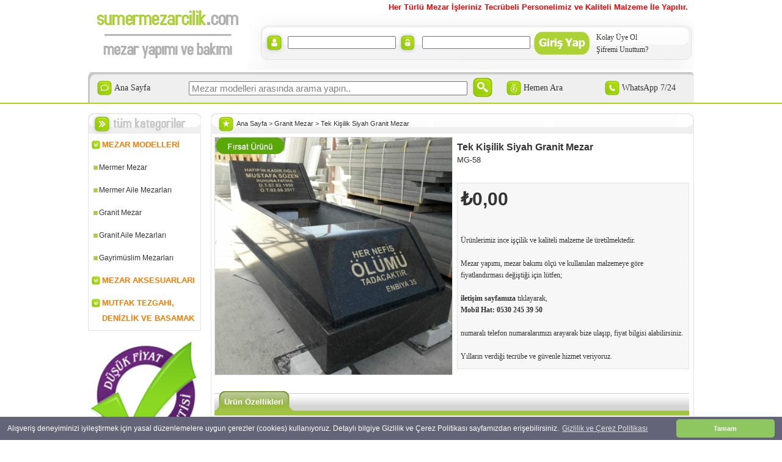

--- FILE ---
content_type: text/html; charset=utf-8
request_url: http://www.sumermezarcilik.com/urunler/3310/tek-kisilik-siyah-granit-mezar.aspx
body_size: 85712
content:

<!DOCTYPE html>
<html lang="tr-TR">
<head id="Head1"><title>
	Tek Kişilik Siyah Granit Mezar | sumermezarcilik.com
</title><meta charset="utf-8" /><meta http-equiv="content-language" content="tr" /><meta name="description" content="Tek kişilik siyah granit kilyos şişli feriköy ayazaga mezar yapımı üstüne çiçek veya mozaik modellerin de en uygun fiyatlar. Bizden fiyat almadan karar vermeyin!" /><meta name="keywords" content="granit mezar,siyah granit mezar,tek kişilik kilyos,mezar,yapımı,tek kişilik granit mezar,tek kişilik mezar modelleri,tek kişilik mezar fiyatları,mezar bakımı,siyah baştaşı" /><meta name="viewport" content="width=device-width, initial-scale=1.0" /><link id="cn" rel="canonical" href="http://www.sumermezarcilik.com/urunler/3310/tek-kisilik-siyah-granit-mezar.aspx" /><link rel="shortcut icon" type="image/x-icon" href="/siteresimleri/ico.ico" /><link href="/style.css" rel="stylesheet" type="text/css" /><link href="/responsive.css" rel="stylesheet" type="text/css" />
<script type="text/javascript" src="/siteresimleri/jquery-2.1.0.min.js"></script>
<script type="text/javascript" src="/siteresimleri/serezoglu.js"></script>
<script type="text/javascript" src="/siteresimleri/responsive.js"></script>
<script async src="https://www.googletagmanager.com/gtag/js?id=AW-1018256181"></script>
<script>gtag('event', 'session_start',
    {// <event_parameters>
    });</script>
<script>gtag('event', 'first_visit', {
        // <event_parameters>
    });</script>
<script>gtag('event', 'page_view', {
            // <event_parameters>
        });</script>
<script>
window.dataLayer = window.dataLayer || [];
function gtag() { dataLayer.push(arguments); }
gtag('js', new Date());
gtag('config', 'AW-1018256181');</script>
<link href="/WebResource.axd?d=Qz5mtmocolBQscdXI2NpgCR0stG5ByKYT7pyl4g0B8I7gyYTx7JqA4WIaY-aCZc_1x68PmFFl6h8lkJtjn4StjEap3IDnPbnoN-fBm8RLgITK-ytkNVSbINuWvPNp3byT7VnVLwQYDRZuxmFyovrjQ2&amp;t=636384204714935362" type="text/css" rel="stylesheet" /><link href="/WebResource.axd?d=Qz5mtmocolBQscdXI2NpgCR0stG5ByKYT7pyl4g0B8I7gyYTx7JqA4WIaY-aCZc_1x68PmFFl6h8lkJtjn4StjEap3IDnPbnoN-fBm8RLgITK-ytkNVSbINuWvPNp3byT7VnVLwQYDRZuxmFyovrjQ2&amp;t=636384204714935362" type="text/css" rel="stylesheet" /></head>
<body>
<form method="post" action="./tek-kisilik-siyah-granit-mezar.aspx" onsubmit="javascript:return WebForm_OnSubmit();" id="form1">
<div class="aspNetHidden">
<input type="hidden" name="CPH1_TabContainer1_ClientState" id="CPH1_TabContainer1_ClientState" value="{&quot;ActiveTabIndex&quot;:0,&quot;TabState&quot;:[true]}" />
<input type="hidden" name="__EVENTTARGET" id="__EVENTTARGET" value="" />
<input type="hidden" name="__EVENTARGUMENT" id="__EVENTARGUMENT" value="" />
<input type="hidden" name="__VIEWSTATE" id="__VIEWSTATE" value="/[base64]/[base64]/[base64]/[base64]/En3VtIHZlIMO2bMO8bWRlbiBpYmFyZXQgb2xkdcSfdSBpw6dpbiBoZXJrZXNpbiBzb251bnVuIGdpZGVjZcSfaSB5ZXIgbWV6YXJsxLFrbGFyZMSxci48YnIgLz48YnIgLz4NCjxoMj48c3Ryb25nPk1lemFyIE5hc8SxbCBZYXDEsWzEsXI/[base64]/[base64]/[base64]/[base64]/EsSBZYXB0xLFyxLFsxLFya2VuIERpa2thdCBFZGlsbWVzaSBHZXJla2VubGVyPC9zdHJvbmc+PC9oMz48YnIgLz4NCuKAogk8c3Ryb25nPk1lemFyIHRhxZ/[base64]/[base64]/[base64]/EsSBkaW5lIHV5Z3VuIGJpciDFn2VraWxkZSB5YXDEsWxtYWzEsWTEsXIuIDxzdHJvbmc+TWV6YXI8L3N0cm9uZz4gdGHFn2xhcsSxbmEgdXp1biB5YXrEsWxhciB5YXrEsWxtYXPEsSDEsHNsYW3igJlhIMOnb2sgZG/[base64]/[base64]/EsTogPHN0cm9uZz5Lb3psdSBtZXphcmzEscSfxLE8L3N0cm9uZz4gQXZydXBhIHlha2FzxLFuxLFuIFpleXRpbmJ1cm51IGlsw6dlc2luZGUgeWVyIGFsYW4gYmlyIG1lemFybMSxa3TEsXIuIEtvemx1IG1lemFybMSxxJ/[base64]/EsW4ga8O8w6fDvGsgYmlyIHBhcsOnYXPEsWTEsXIuIFRvcGthcMSxIG1lemFybMSxxJ/EsW5kYSAyNDAgT3NtYW5sxLEgbWV6YXIgdGHFn8SxIGJ1bHVubWFrdGFkxLFyLiBFc2tpIFRvcGthcMSxIG1lemFybMSxxJ/[base64]/[base64]/[base64]/EsW5hIGfDtm3DvGxlbiBpbGsgaXNpbWRpci4NCjxzdHJvbmc+SGFzZGFsIE1lemFybMSxxJ/EsTwvc3Ryb25nPjogSGFzZGFsIG1lemFybMSxxJ/EsSBLYcSfxLF0aGFuZeKAmSBkZSBidWx1bmFuIGJpciBtZXphcmzEsWt0xLFyLiDFnmVocmluIGVuIHNlc3NpeiB2ZSBlbiBodXp1cmx1IG1lemFybMSxxJ/[base64]/EsTogS2F5YWJhxZ/EsSBtZXphcmzEscSfxLEgxLBzdGFuYnVsIEJhxZ9hayDFnmVoaXIg4oCZZGUgYnVsdW5hbiBiaXIgbWV6YXJsxLFrdMSxci4gS2F5YWJhxZ/[base64]/[base64]/[base64]/[base64]/[base64]/[base64]/[base64]/[base64]/[base64]/[base64]/[base64]/[base64]/EsW5kYSBjaWRkaXllIGFsxLFubWFzxLEgZ2VyZWtlbiBlbiDDtm5lbWxpIHVuc3VyZHVyIHVudXRtYXnEsW4geWFwdMSxcmFjYcSfxLFuxLF6IG1lemFyIHRhxZ/[base64]/[base64]/[base64]/Fg==" />
</div>

<script type="text/javascript">
//<![CDATA[
var theForm = document.forms['form1'];
if (!theForm) {
    theForm = document.form1;
}
function __doPostBack(eventTarget, eventArgument) {
    if (!theForm.onsubmit || (theForm.onsubmit() != false)) {
        theForm.__EVENTTARGET.value = eventTarget;
        theForm.__EVENTARGUMENT.value = eventArgument;
        theForm.submit();
    }
}
//]]>
</script>


<script src="/WebResource.axd?d=p_8Y1OWJwCC_Z15RUc7ErGtzCCfDa6uWsnNSumfKLaxbifW5gh6BLVSew9Ng-3urghD0534hKIBu5lEssPRXH6x-sG_wWYnhQXQ5dWCyEJE1&amp;t=638901644248157332" type="text/javascript"></script>


<script src="/ScriptResource.axd?d=cDpURk2Fuc_Rv_gtHyNCdsZ4OcwwymTk3O0YtglMDpO20Za40Fj-jzXIhO8tH9c5o_hK7FLvvgjVZWBhlALgROwYHq2jIixEIhd2FNe3vekkUqpNpFqfPle1-b1tHvbIupu3yqipWttCw6GCkYVQOK212M5ihrVwY5-oAPaOZSo1&amp;t=5c0e0825" type="text/javascript"></script>
<script src="/ScriptResource.axd?d=pVXv0kS2X9VnF_ZDdQxVIN11JzNhCccVBiYCnlo1oGFaZpFFeTB77HRE3S1xsIClQcDnDysVyUjCQRqS5JDD-xZKP-ymmlp-jg7stgLbtmlA8gS5DJYzmE6BubjpMWWjdy6GPFjY2GeZoLGRvyqJT4o4GM_iJZr4CpGcE7rZPX6SkKpJaj3vuHo-hoeFXkhc0&amp;t=5c0e0825" type="text/javascript"></script>
<script src="/ScriptResource.axd?d=h1jdKMlAU108HeTuUVM4Ig3D7ShCbnJnNfKoqjiF8rcYD9ScqXTb_UiKTGJJ8YbyaYo-4ImplEHTF_98IEBabUKbnFQKIt7NtyVNw0YXng8znCkFr-Tjodp0KyMSsmzBfhQvl9JMyczowCWeF-rZ_Brz_Q_gXi4jWHkqFGHY-O01&amp;t=351f73d" type="text/javascript"></script>
<script src="/ScriptResource.axd?d=VTq7rCJnlOeFAETYqWakNoIKSjTbLKOaEzZmthX-LOPmbUrHbEkfT2WVfgVsFODdNGs2I3tbuKPssIdqP33SB6ATCz_z2OYri7WbA8IBlJeoTG-E8_4upOrgWo7TlU2LfRRcc0Jz_xYwxYNjxWH7Hkqbr9iEMSV82yTrHHFKw441&amp;t=351f73d" type="text/javascript"></script>
<script src="/ScriptResource.axd?d=mSI_dG8HkHSU57nKtvaVjcQ6F7E_0b4uVB6bge5adXASjIDHebkmz1u_-h_i_WVCeFgIGC58tbfkMHTo1dJ1ZOPBTleGwqINzq7oGs6B5JzxzSrVXzQ8XOhVtHraDoMVHeKJimooTKt4-vIF73sTREiEa6zKDgMXLDXyD4sgrPg1&amp;t=351f73d" type="text/javascript"></script>
<script src="/ScriptResource.axd?d=0dqnV9pB1xY5w0VSo10NXCTeF5B2low8q_-Rq6SSZlBlfTiRX_SFI_RNrIs7cg1uQFx2hPayXMA69vOOdaR5TkJDTI6isidbIwK4qaHWpEWPemivcvQnt_4BpCHBAC4Bbg25x6ByO7TKegBvqda3NA2&amp;t=351f73d" type="text/javascript"></script>
<script src="/ScriptResource.axd?d=lhYvZB2bsJG9guoFPLsnwtU9wQoDagAc0yjM0fjvmomTgIbUhi_mDqpCf8RqhUh21pA1C-ysFLYc2UduVf4N9oFAhmpZQVWHbujr3HxH9sGygtQveiBreAvyP_SKxpeeynJ_wUqlynZubtQvkA6-nG6AkLojOtj3w33pU17BN1MX9_FRLz7FP1oygvQ8jg780&amp;t=351f73d" type="text/javascript"></script>
<script src="/ScriptResource.axd?d=AY9zf0S-xD7P0yblXa65TVPSyOkPYs_L_JAlUwin0WdppSzlviRMgN24-LQPwIPH2T34-9lQqU56bzNAqedWGozIzqavPESwPUv3IHdEoM_70B7SpUmYbdxQAVSZDDOOYfZ268FeqHTAPdJlrnsZjVsxCMHOllfGdLnX6pjrlzoX1Z9sMO22_Yw4r3CM5eIi0&amp;t=351f73d" type="text/javascript"></script>
<script type="text/javascript">
//<![CDATA[
function WebForm_OnSubmit() {
var o = $find('ust21_TextBoxWatermarkExtender1'); if(o) { o._onSubmit(); };
return true;
}
//]]>
</script>

<div class="aspNetHidden">

	<input type="hidden" name="__VIEWSTATEGENERATOR" id="__VIEWSTATEGENERATOR" value="8DF98CD6" />
	<input type="hidden" name="__EVENTVALIDATION" id="__EVENTVALIDATION" value="/wEdAAhrtydKhGWNDPNSj8X5bbkKlR2hYsseoIbEetvFITjlEkxRfUcOfYaEzl1hoiaj6O+N+DKKAo8Nvow2U8tgeSwPPfegR2Ejz3qL+unb5Knh7IBXHgIBvVXLnXiXSnIDA71WFGk0hpXzHvBPaDv1LKBWMieGBN+tHP4ngHGMmLmE7JCiIqZ/Be0oqlSOB5apCbZ64IiEEC31+5XmzIQDB5IZ" />
</div>
<script type="text/javascript">
//<![CDATA[
Sys.WebForms.PageRequestManager._initialize('ctl00$ScriptManager1', 'form1', [], [], [], 90, 'ctl00');
//]]>
</script>


<div align="center">

<div class="ustGenel0">
<div class="ustBolme0">
<a href="/"><img src="/siteresimleri/sumermezarcilik.com_logo.gif" class="logo" title="sümer mezar yapımı ve bakımı" alt="sümer mezar yapımı ve bakımı" /></a>
</div>
<div class="ustBolme02">
<div id="ust11_uyetable" class="uyetable" onkeypress="javascript:return WebForm_FireDefaultButton(event, &#39;ust11_uyegirisbuton&#39;)">
	
<div id="ust11_uye_hata" class="uyehata">Her Türlü Mezar İşleriniz Tecrübeli Personelimiz ve Kaliteli Malzeme İle Yapılır.</div>
<div class="uyeSimgeTd"><img id="ust11_Image8" class="uyeSimgeImg" src="/siteresimleri/adam.png" /></div>
<div class="uyeTxtTd"><input name="ctl00$ust11$TextBox2" type="text" id="ust11_TextBox2" /></div>
<div class="uyeSimgeTd"><img id="ust11_Image9" class="uyeSimgeImg" src="/siteresimleri/kilit.png" /></div>
<div class="uyeTxtTd"><input name="ctl00$ust11$TextBox3" type="password" id="ust11_TextBox3" /></div>
<div class="uyeIBtn">
<input type="image" name="ctl00$ust11$uyegirisbuton" id="ust11_uyegirisbuton" src="/siteresimleri/giris.png" />
</div>
<div class="uyeLinkler">
<a class="baslik_o" href="/uyeislemleri/kolayuyelik.aspx" title="Kolay Üye Ol">Kolay Üye Ol</a><br />
<a class="baslik_o" href="/uyeislemleri/sifremiunuttum.aspx" title="Şifremi Unuttum?">Şifremi Unuttum?</a>
</div>

</div>

</div>
</div>
<div id="ust21_Panel1" class="ustAna" onkeypress="javascript:return WebForm_FireDefaultButton(event, &#39;ust21_MasterAra&#39;)">
	
<div class="ustGenel">
<div class="ustBolme">
<img alt="" class="img_ikon" src="/siteresimleri/chat.png" />
<a href="/" class="ustlink" title="Ana Sayfa"> Ana Sayfa</a>
</div>
<div class="ustAraDTxt">
<input name="ctl00$ust21$txtSearch" type="text" id="ust21_txtSearch" title="Mezar modelleri arasında arama yapın.." /><input type="hidden" name="ctl00$ust21$hfCustomerId" id="ust21_hfCustomerId" /><input type="hidden" name="ctl00$ust21$TextBoxWatermarkExtender1_ClientState" id="ust21_TextBoxWatermarkExtender1_ClientState" />
</div>
<div class="ustAraDBtn">
<input type="image" name="ctl00$ust21$MasterAra" id="ust21_MasterAra" title="Ara" class="ustAraBtn" src="/siteresimleri/araButon.png" />
</div>
<div class="ustBolme">
<img alt="" class="img_ikon" src="/siteresimleri/money.png" />
<a href="tel:+905302453950" class="ustlink" title="Hemen Ara"> Hemen Ara</a>
</div>
<div class="ustBolme">
<img alt="" class="img_ikon" src="/siteresimleri/phone.png" />
<a href="https://wa.me/905302453950?text=Merhaba" class="ustlink" title="WhatsApp Destek" target="_blank">WhatsApp 7/24</a>
</div>
</div>

</div>
<div class="ortaGenel">
<div class="ortaSolBolme">
<div class="kategori"></div>
<div id="sol_menu" class="urbangreymenu"><div class='headerbar'> MEZAR MODELLERİ</div><ul class='submenu'><li><h2><a href='/2/mermer-mezar-modelleri-ve-mermer-mezar-fiyatlari.aspx' title='Mermer Mezar'><img class='altKatIcon' alt='' />Mermer Mezar</a></h2></li><li><h2><a href='/4/mermer-aile-mezar-modelleri-ve-mermer-aile-mezar-fiyatlari.aspx' title='Mermer Aile Mezarları'><img class='altKatIcon' alt='' />Mermer Aile Mezarları</a></h2></li><li><h2><a href='/3/granit-mezar-modelleri-ve-granit-mezar-fiyatlari.aspx' title='Granit Mezar'><img class='altKatIcon' alt='' />Granit Mezar</a></h2></li><li><h2><a href='/5/granit-aile-mezar-modelleri-ve-granit-aile-mezar-fiyatlari.aspx' title='Granit Aile Mezarları'><img class='altKatIcon' alt='' />Granit Aile Mezarları</a></h2></li><li><h2><a href='/6/gayrimuslim-yabanci-mezar-modelleri-ve-gayrimuslim-yabanci-mezar-fiyatlari.aspx' title='Gayrimüslim Mezarları'><img class='altKatIcon' alt='' />Gayrimüslim Mezarları</a></h2></li></ul><div class='headerbar'> MEZAR AKSESUARLARI</div><ul class='submenu'><li><h2><a href='/12/mezar-bastasi-modelleri-ve-mezar-bastasi-fiyatlari.aspx' title='Mezar Baştaşı'><img class='altKatIcon' alt='' />Mezar Baştaşı</a></h2></li><li><h2><a href='/13/mezar-suluk-modelleri-ve-mezar-suluk-fiyatlari.aspx' title='Mezar Sulukları'><img class='altKatIcon' alt='' />Mezar Sulukları</a></h2></li><li><h2><a href='/14/mezar-vazo-modelleri-ve-mezar-vazo-fiyatlari.aspx' title='Mezar Vazoları'><img class='altKatIcon' alt='' />Mezar Vazoları</a></h2></li><li><h2><a href='/20/hayrat-cesme-modelleri-ve-hayrat-cesme-fiyatlari.aspx' title='Hayrat Çeşme Modelleri'><img class='altKatIcon' alt='' />Hayrat Çeşme Modelleri</a></h2></li></ul><div class='headerbar'> MUTFAK TEZGAHI, DENİZLİK VE BASAMAK</div><ul class='submenu'><li><h2><a href='/22/mermer-mutfak-tezgahi-ve-granit-mutfak-tezgahi.aspx' title='Mutfak Tezgahı'><img class='altKatIcon' alt='' />Mutfak Tezgahı</a></h2></li><li><h2><a href='/23/mermer-merdiven-basamak-ve-granit-merdiven-basamak.aspx' title='Merdiven Basamak'><img class='altKatIcon' alt='' />Merdiven Basamak</a></h2></li><li><h2><a href='/24/pencere-teras-balkon-denizlik-modelleri-ve-fiyatlari.aspx' title='Denizlik'><img class='altKatIcon' alt='' />Denizlik</a></h2></li></ul></div>
<div id="solalan"><p><img alt="Düşük Fiyat Garantisi" src="/urunresimleri/dusuk-fiyat.png" title="Düşük Fiyat Garantisi" /><br />
<br /><br />
<br />
<img alt="Kaliteli Hizmet" src="/urunresimleri/kaliteli-hizmet.png" title="Kaliteli Hizmet" /><br />
<br /><br />
<br />
<img alt="Müşteri Memnuniyeti" src="/urunresimleri/musteri-memnuniyeti.jpg" title="Müşteri Memnuniyeti" /><br />
<br /><br />
<br />
<img alt="Firma Politikamız" src="/urunresimleri/firma-politikamiz.jpg" title="Firma Politikamız" /></p>
</div>
</div>
<div class="ortaSolBolme2">
<div class="content_baslik">

<span id="udYol" class="udYol baslik_h1"><a href='/' title='Ana Sayfa'>Ana Sayfa</a> > <a href='/3/granit-mezar-modelleri-ve-granit-mezar-fiyatlari.aspx' title='Granit Mezar'>Granit Mezar</a> > <a href='/urunler/3310/tek-kisilik-siyah-granit-mezar.aspx' title='Tek Kişilik Siyah Granit Mezar'>Tek Kişilik Siyah Granit Mezar</a></span>
</div>
<div class="content_icerik">

<script type="text/javascript" src="/siteresimleri/jquery.min.js"></script>
<link rel="stylesheet" href="/siteresimleri/multizoom.css" type="text/css"/>
<script type="text/javascript" src="/siteresimleri/multizoom.js"></script>
<div class="uGenel gBaslik udUstGenel">
<div class="udUstSol yResim">
<a href="../../urunresimleri/buyuk/tek-kisilik-siyah-granit-mezar-989.jpg" id="CPH1_resimyolu">
<img src="../../urunresimleri/buyuk/tek-kisilik-siyah-granit-mezar-989.jpg" id="CPH1_image1" class="udBuyukResim" />
<p id="CPH1_yeni" title="Fırsat Ürünü" class="img_yeni"></p>
</a>
</div>
<div class="udUstSag">
<div><h1><strong><span id="CPH1_urunadi" style="display:inline-block;width:345px;">Tek Kişilik Siyah Granit Mezar</span></strong></h1></div>
<div><h2><span id="CPH1_urunkodu" style="display:inline-block;width:322px;">MG-58</span></h2></div>

<div class="udSagIcIslemler baslik_o">
<div class="udAvantajlar2 udPFiyat"><span id="CPH1_urunfiyati"></span></div>
<div class="udAvantajlar2 baslik_o"><span id="CPH1_kdvlifiyat" class="udFiyat">₺0,00</span></div><br /><br /><br /><br />
Ürünlerimiz ince işçilik ve kaliteli malzeme ile üretilmektedir.<br /><br />Mezar yapımı, mezar bakımı ölçü ve kullanılan malzemeye göre fiyatlandırması değiştiği için lütfen;<br /><br /><b><a href="/iletisim.aspx" title="iletişim">iletişim sayfamıza</a></b> tıklayarak,<br /><b>Mobil Hat: <a href="tel:+905302453950">0530 245 39 50</a></b><br /><br />numaralı telefon numaralarımızı arayarak bize ulaşıp, fiyat bilgisi alabilirsiniz.<br /><br /> Yılların verdiği tecrübe ve güvenle hizmet veriyoruz.
</div>
</div>
<div class="udAlt">
<div id="CPH1_TabContainer1" class="green" style="width:777px;visibility:hidden;">
	<div id="CPH1_TabContainer1_header">
		<span id="__tab_CPH1_TabContainer1_TabPanel1">
Ürün Özellikleri
</span>
	</div><div id="CPH1_TabContainer1_body">
		<div id="CPH1_TabContainer1_TabPanel1" style="display:none;visibility:hidden;">
			
<br/>
<div id="CPH1_TabContainer1_TabPanel1_aciklama" class="udUrunAciklama"><p><span style="font-size:22px">Tek kişilik siyah &nbsp;granit&nbsp;mezar</span></p>

<p><span style="font-size:22px">-6cm kalınlık d&uuml;bel montalama sistemi</span></p>

<p>-&nbsp;Oyma Yazı</p>

<p><br />
S&uuml;mer Mezarcılık 18 yılı aşkın mermer ve mezar yapımı sekt&ouml;r&uuml;nde siz m&uuml;şterilerine en iyi şekilde hizmet vermektedir. Kalite ve m&uuml;şteri memnuniyetini ilke edinmiş olan S&uuml;mer Mezarcılık siz m&uuml;şterilerine % 100 m&uuml;şteri memnuniyet garantisi vererek almış olduğu işleri en iyi şekilde teslim etmektedir. S&uuml;mer Mezarcılık <strong>mezar yapımı</strong>, <strong>mezar bakımı</strong> ve <strong>onarımı</strong>, <strong>mermer imalatı</strong>, <strong>mezar bakımı</strong>, <strong>mezar beyazlatma, avrupa yakası mezar yapımı, avrupa yakası mezar fiyatları, istanbul mezar fiyatları, istanbul mezar yapımı fiyatları, kabir yapımı, kabristan yapımı, kabristan yapım fiyatları, lahit mezar fiyatları, mezar taşı fiyatları, istanbul mezar taşı yapımı, mozaik mezar, mozaik mezar yapımı, mozaik mezar fiyatları, ferik&ouml;y mezarlığı mezar yapımı, şişli mezar, şişli mezar modelleri, şişli mezar fiyatları, şişli mezar yapımı, şişli mezar yapım işleri, şişli mezar bakımı ve tadilatı, zincirlikuyu mezar, zincirlikuyu mezar modelleri, zincirlikuyu mezar yapımı, zincirlikuyu granit mezar, zincirlikuyu mermer mezar, zincirlikuyu mezar ustaları, ferik&ouml;y mezar ustaları, istanbul mezar modelleri, şişli ferik&ouml;y mezar yapımı fiyatları, ucuz mezar fiyatları, ucuz mezar işleri, ferik&ouml;y ucuz mezar yapım fiyatları, ferik&ouml;y ucuz mezar mermer fiyatları, anadolu yakası mezar yapımı, anadolu yakası mezar yapım fiyatları,&nbsp;mezar modelleri, ferik&ouml;y mezar işleri granit mezar işleri, ferik&ouml;y mezar işleri, granit mezar yapımı, granit mezar fiyatları</strong>&nbsp;gibi alanlarda siz m&uuml;şterilerine vermiş olduğu hizmet ile ilgili İstanbul mezarlıklar m&uuml;d&uuml;rl&uuml;ğ&uuml;n&uuml;n T&Uuml;M SERTİFİKA ve BELGELER&#39; E sahiptir.</p>
<br /></div>

		</div>
	</div>
</div>
</div>
<div class="udZiyaret baslik"><img class="udZiyaretImg" src="/siteresimleri/ico.png"/>
<span id="CPH1_ziyaretbilgisi">Bu ürün 2444 kez görüntülenmiştir.</span></div>
</div>

</div>
</div>
<div class="divCokBaslik">
<div class="divCokSatanlar"></div>
<div class="divIcerik2">
<ul>
<li class="cUrun">
<div class="dCokSatanImg">
<a href="/urunler/92/2-kisilik-aile-mermer-mezari.aspx">
<img alt="2 Kişilik Aile Mermer Mezarı" title="SA-6 - 2 Kişilik Aile Mermer Mezarı" class="lzy2" src="/urunresimleri/kucuk/2-kisilik-aile-mermer-mezari-403.jpg" />
</a>
</div>
<div class="dCokSatanLink">
<a href="/urunler/92/2-kisilik-aile-mermer-mezari.aspx" title="SA-6 - 2 Kişilik Aile Mermer Mezarı" class="UrunBaslik">2 Kişilik Aile Mermer Mezarı</a>
</div>
</li>

<li class="cUrun">
<div class="dCokSatanImg">
<a href="/urunler/1216/tek-kisilik-siyah-granit-mezar.aspx">
<img alt="Tek Kişilik Siyah Granit Mezar" title="D-17 - Tek Kişilik Siyah Granit Mezar" class="lzy2" src="/urunresimleri/kucuk/tek-kisilik-siyah-granit--mezar-178.jpg" />
</a>
</div>
<div class="dCokSatanLink">
<a href="/urunler/1216/tek-kisilik-siyah-granit-mezar.aspx" title="D-17 - Tek Kişilik Siyah Granit Mezar" class="UrunBaslik">Tek Kişilik Siyah Granit Mezar</a>
</div>
</li>

<li class="cUrun">
<div class="dCokSatanImg">
<a href="/urunler/1218/siyah-bastasi-karisik-renk-mezar.aspx">
<img alt="Siyah Baştaşı Karışık Renk Mezar" title="D-19 - Siyah Baştaşı Karışık Renk Mezar" class="lzy2" src="/urunresimleri/kucuk/siyah-bas-tasi-karisik-renk-mezar-502.jpg" />
</a>
</div>
<div class="dCokSatanLink">
<a href="/urunler/1218/siyah-bastasi-karisik-renk-mezar.aspx" title="D-19 - Siyah Baştaşı Karışık Renk Mezar" class="UrunBaslik">Siyah Baştaşı Karışık Renk Mezar</a>
</div>
</li>

<li class="cUrun">
<div class="dCokSatanImg">
<a href="/urunler/118/siyah-granit-mezar.aspx">
<img alt="Siyah Granit Mezar" title="D-2 - Siyah Granit Mezar" class="lzy2" src="/urunresimleri/kucuk/siyah-granit---mezar-289.jpg" />
</a>
</div>
<div class="dCokSatanLink">
<a href="/urunler/118/siyah-granit-mezar.aspx" title="D-2 - Siyah Granit Mezar" class="UrunBaslik">Siyah Granit Mezar</a>
</div>
</li>

<li class="cUrun">
<div class="dCokSatanImg">
<a href="/urunler/73/siyah-granite-at-resimli-bastasi.aspx">
<img alt="Siyah Granite At Resimli Baştaşi" title="MB-21 - Siyah Granite At Resimli Baştaşi" class="lzy2" src="/urunresimleri/kucuk/siyah-granite-at-resimli-bastasi-866.jpg" />
</a>
</div>
<div class="dCokSatanLink">
<a href="/urunler/73/siyah-granite-at-resimli-bastasi.aspx" title="MB-21 - Siyah Granite At Resimli Baştaşi" class="UrunBaslik">Siyah Granite At Resimli Baştaşi</a>
</div>
</li>
</ul>
</div>
</div>
</div>

<div class="altAna">
<div class="altGenel">
<div id="alt_altAciklama" class="altAciklama"><p class="baslikb"><b>sumermezarcilik.com' a Hoş Geldiniz!</b></p>
<h2><strong>Mezar Nedir?</strong></h2><br />
<strong>Mezar</strong> ya da diğer adıyla kabir insanların veya hayvanların öldükten sonra gömüldükleri yer anlamına gelmektedir. Bazı dinlerde ölen insanlar yakılarak defnedilir. Fakat İslam, Hristiyanlık ve Musevilik gibi tek tanrılı inançlarda ölenlerin mezar içerisinde diğer hayata geçmek için beklediği görüşüne inanılmaktadır. Bunun için de ölüler mezarlara gömülürler. Tarihte bile ölen devlet büyüklerine mezar anıtları yapılarak onları yad etmişlerdir. 
Yerleşik hayata geçmemiş toplumlar bile kaldıkları yerlerde mezarlar için yer ayırmışlardır. Yani bu inanç bize geçmişten beri süregelen bir alışkanlık halini almıştır. Mezarlar eskilerde dağınık gömülürken artık mezarlıklarda her dinin kendi inancına göre gömülmektedirler. Ölen insanların mezarları onları unutmamak ve ziyaret etmek için de çok önemlidir. Çünkü her insan ölse bile hatırlanmak isterler.
Aynı zamanda defnedilen her birey toprakla bütünleşerek dirileceği günü beklediğine inanıldığı için de mezarlar çok önemlidir. Her dinde mezarlara yüklenilen anlamlar daha farklıdır. Fakat ortak olan şey ölen her bireyin tekrar anılabileceği bir şekilde gömülmesidir. Mezarlara yüklenen anlamlar mezar taşlarıyla da şekillenebilmektedir. Ölen bireylerin yakınları mezar taşlarına onu hatırlatacak şeyler yazabilmektedir.
Her dine özgür <strong>mezar çeşitleri</strong> vardır. Ve her dine özgü gömülme şekli farklıdır. Fakat bunların genel ismine <strong>mezar</strong> adı verilmektedir. Kabristanda ölülerin her biri mensup olduğu dinin kurallarına göre defnedilmektedir. Gömülerek defnedilen her merhum mezarlıklarda bulunmaktadır. Bunun için Türkiye’de hatta Dünya’da birçok mezarlık bulunmaktadır. İnsanın yaşamı doğum ve ölümden ibaret olduğu için herkesin sonunun gideceği yer mezarlıklardır.<br /><br />
<h2><strong>Mezar Nasıl Yapılır?</strong></h2><br />
Mezar yapımı için gerekli birçok işlem bulunmaktadır çünkü bu mezarların sağlam olması ve zamanla deforme olmaması gerekmektedir. Bunun için <strong>mezar taşı</strong> yaptırırken ya da mezarın tamamını yaptırırken dikkat edilmesi gereken detaylar vardır. Bu mezar taşları genellikle <strong>mermer</strong> maddesinden yapılıyor olsa da <strong>mutfak tezgâhı</strong> yapımında kullanılan granit ürününden de mezar taşı yapılabilmektedir.
Mezarlar ölçü alınarak ve defnedilen bireyin yakınlarının isteklerine uyularak yapılmaktadır. Bazı yakınlar bu mezarların sağlam olmayan maddelerden yapılmasına ucuz olduğu için ses çıkarmasa da bu çok yanlış bir yöntemdir. Bu mezarlar aynı zamanda <strong>şömine</strong> yapımında da kullanılan kabartma yöntemi ile de yapılabilmektedir. 
Mezar Temel Hazırlığı:
•	İlk olarak 25 cm bir zemin kazılarak mezar temel işlemi başlamaktadır.<br />
•	Daha sonra kazılan zeminin nem almaması için o bölgeye taş ile döşeme işlemi yapılmaktadır.<br />
•	Döşenen taşın daha da sağlamlaşması için beton dökme işlemi yapılmaktadır.<br />
•	Dökülen betonun üzerine demir atılma işlemi yapılır.<br />
•	Son olarak da atılan demirin üzerine tekrar beton döşenip mezar temel hazırlığı son bulur.<br /><br />
<h2><strong>Mezar Çeşitleri Nelerdir</strong></h2><br />
Mezarlıklar dayanıklı malzemelerden yapılmalıdır. Çünkü mezarlar çok uzun yıllar korunması gereken yerlerdir. Bunun için dayanıksız malzemelerden yapılan mezarlıklar yavaş yavaş çürümekte ve belki de kısa süre içerisinde çökmektedir. Bu tarz bir sorunla karşılaşmamak için yakınlarınızın mezar işlemleriyle yakından ilgilenerek ona hak ettiği değerde mezar yaptırmanız gerekmektedir.
<strong>Mezar</strong> çeşitleri sağlam olması için genellikle granit gibi volkanik kayaçlardan yapılmalıdır. Granit grubu asitle reaksiyon vermeyen kimyasal yapıları sebebiyle en dayanıklı mezar ve anıt yapımında kullanılan taşlardır. Ülkemizde mezar taşları için genellikle mermer ve traverten kullanılmaktadır. Bunun sebebi bu taşların yaygın olarak bulunması ve maliyetlerinin düşük olmasıdır.
Mermer ustaları tarafından da daha kolay işlenmekte olan taşlar grubunda yer almaktadır. Aslında mermer ve traverten gibi başkalaşım kayaçlarının sertlikleri çok daha düşüktür. Kılcal çatlak barındıran dayanıksız yapıları da basınca maruz kaldıklarında çatlayıp dağılmalarına sebep olmaktadır.<br /><br />
<h3><strong>Mezar Taşı Yaptırılırken Dikkat Edilmesi Gerekenler</strong></h3><br />
•	<strong>Mezar taşı</strong> seçerken öncelikle ne kadar dayanıklı ve uzun ömürlü taş seçmeniz gerektiğine dikkat edilmelidir. Bu konuda en dayanıklı taşın granit olduğu kesin bir bilgidir.<br />
•	İkinci olarak mezarın bulunduğu alanın ölçülerinin doğru verilmesi mezarın büyüklüğünü belirleyeceği için önemli bir detaydır.<br />
•	Bu konuda belirlediğiniz taş seçimi çok önemlidir en çok tercih edilen ikinci taş mermer mezar taşıdır fakat bu taş granit gibi yüksek dayanıklılık sağlamamaktadır.<br />
•	En çok tercih edilen mezar taşı ise traverten mezar taşıdır. Bu taşı da çoğunluk daha uygun maliyeti için tercih etmektedir. Fakat bu taşın da dayanıklılığı çok yüksek değildir.<br />
•	Son olarak mezar taşı seçimi bittikten sonra ve ölçüler ustaya verildikten sonra mezarın şekli ve deseni de belirlenir ve mezar yapımı işlemine geçilir.<br /><br />
<h3><strong>Müslüman Mezarlığı</strong></h3><br />
Arapça ziyaret kökünden gelmekte olan <strong>mezar</strong> Türkçede türetilerek mezarlık adını almıştır. Mezarlıkların oluşması defnetme geleneğiyle ilgilidir çünkü ölen insanların mezarda zamanı geldiğinde tekrar dirileceğine inanılmaktadır. Kur’an’ a göre bu geleneği başlatan ilk insan Hz. Adem’in oğlu Kabil’dir. İslam şehirlerinde mezarlıklar yerleşim alanlarını ve surların dışlarına yapılmıştır.
İslam mezarlığı dine uygun bir şekilde yapılmalıdır. <strong>Mezar</strong> taşlarına uzun yazılar yazılması İslam’a çok doğru değildir. İslam mezarlıklarında gömülen ölülerin İslam’a uygun gömülmesi gerekmektedir. Bunun için defnedilecek ölüler öncelikle İslami değerler çerçevesinde yıkanılarak dualar eşliğinde gömülmektedir. 
Cenaze gömülme işleminde imamlar cemaate namaz kıldırarak ölen kişi için helallik alma işlemini yapar. Müslümanlığa göre ölen her birey dualar eşliğinde gömülmektedir. Müslümanlar öldükten sonra önce yıkanır sonra kefen adı verilen beyaz bir beze sarılmaktadır. Kefenlendikten sonra tabuta konulan ölüye cenaze adı verilir.
Kefen İslam dininde ölünün yakınlarının hatıralarına saygı ve ölümün hatırlanması gibi anlamlar ifade etmektedir. İslam dinine göre kefenin rengine yönelik bir bilgi bulunmamaktadır. Fakat beyaz iyiliği, güzelliği ve temizliği ifade etmektedir. Kefen kadınlar için 5 parçadan oluşmaktadır. Aynı zamanda cenaze kadınsa 12 metre erkekse 10 metre kefen bezi kullanılmaktadır.<br /><br />
<h3><strong>Müslümanlar da Cenaze Töreni</strong></h3><br />
Müslümanlarda cenaze töreni işlemi İslami değerlere göre yapılmaktadır. Ölen insanları son yolculuğuna hak ettiği şekilde uğurlamak amaçlanmaktadır. Müslümanlık çok eski yıllardan günümüze gelen bir dini inanç olduğundan dolayı yıllardır ölen insanları defnetmek için cenaze törenleri yapılmaktadır.
İslam dininde cenazeleri kural ve kaidelerine göre defnetmek farzdır. Defin işlemi bir grup Müslümanın görevini yerine getirmesiyle yapılmaktadır. Merhumun ölmeden önce cenazesini yıkaması için vasiyet ettiği kişinin cenaze yıkama işlemini üstlenmesi gerekmektedir. Cenaze namazını kıldırması yönünde de bir vasiyet bulunuyorsa eğer bu işlemi de vasiyette belirtilen kişi üstlenmelidir.
Cenaze namazı da Müslümanların defin işlemi için çok önemlidir. Cenaze namazının sonunda imam ölünün arkasından helallik almak ve onu son yolculuğuna böyle uğurlama işlemini yapar ve ardından gömülme işlemine geçilmektedir. Cenaze gömülürken yakınları yıkayıp kefene sardıkları cenazeyi toprağa koyar ve yakınları sırasıyla merhumun üzerine toprak atmalıdır.
Toprak cenazenin üstünü tamamen örtene kadar bu işlem devam etmelidir. Cenaze işlemi bittikten sonra taziye evleri kurulmakta ve ölünün arkasından helva kavurulur. Bu helva taziyeye gelen tüm misafirlere ikram edilmektedir. Daha sonra merhumun arkasından taziye boyunca dualar okunarak cenaze töreni sonlanır.<br /><br />
<h3><strong>İstanbul’ da ki Müslüman Mezarlıkları</strong></h3><br />
Beyoğlu Mezarlığı: Beyoğlu mezarlığı günümüze ulaşmamış bir mezarlıktır. 1860’lı yıllarda mezarlığa kimse gömülmemiştir. Önceden gömülen mezarlar da zamanla harap olmuştur. Mezarlıktan geriye kalan son parçaları 1914’te Bahriye Nazırı Cemal Paşa öncülüğünde kaldırılmıştır. Günümüzde Refik Saydam Caddesinin Haliç’ e bakan kısımlarının <strong>Beyoğlu Mezarlığı</strong> olduğu söylenmektedir.
Ayazağa Mezarlığı: <strong>Ayazağa< mezarlığı</strong> Avrupa yakasında şişli ilçesinde bulunan modern bir biçimde düzenlenen bir mezarlıktır. Ayazağa mezarlığında hayrat çeşmeleri bulunmaktadır. Öncelerde bu mezarlığa ulaşım sorunu yaşanıyor olsa da günümüzde bu problem ortadan kalkmıştır.
Kozlu Mezarlığı: <strong>Kozlu mezarlığı</strong> Avrupa yakasının Zeytinburnu ilçesinde yer alan bir mezarlıktır. Kozlu mezarlığında aile mezarlıkları da bulunmaktadır. Bütün ailenizin zamanı gelince yan yana defnedilmesini istiyorsanız eğer aile mezarlıklarına bakabilirsiniz.
Eski <strong>Topkapı Mezarlığı</strong>: 1973 yılında yapılan çevre yolu düzenlemesi yüzünden cadde ile ikiye bölünen mezarlığın küçük bir parçasıdır. Topkapı mezarlığında 240 Osmanlı mezar taşı bulunmaktadır. Eski Topkapı mezarlığında tarihte büyük izler bırakan insanların da mezarı bulunmaktadır.
Dedeler mezarlığı: <strong>Dedeler mezarlığı</strong> Zeytinburnu’ nda bulunmaktadır. Ulaşım bakımından bu mezarlığa girmekte bir sorun yaşanmamaktadır. Dedeler mezarlığında aile mezarlıkları da bulunmaktadır.
Zincirlikuyu Mezarlığı: <strong>Zincirlikuyu mezarlığı</strong> İstanbul’ un en bilindik mezarlıklarından bir tanesidir. Zincirlikuyu mezarlığı şişli ilçesinde bulunmaktadır. 1935 yılında açılan çok eski bir mezarlıktır. Abdülhak Hamit Tarhan Zincirlikuyu mezarlığına gömülen ilk isimdir.
<strong>Hasdal Mezarlığı</strong>: Hasdal mezarlığı Kağıthane’ de bulunan bir mezarlıktır. Şehrin en sessiz ve en huzurlu mezarlığı olarak bilinen Hasdal mezarlığıdır. Bu mezarlık şehir içindeki mezarlıkların dolması sonucu kurulan mezarlıklar arasında gösterilmektedir.
Kayabaşı Mezarlığı: Kayabaşı mezarlığı İstanbul Başak Şehir ’de bulunan bir mezarlıktır. Kayabaşı mezarlığına ulaşım bakımından bir sıkıntı yaşanmamaktadır. Kayabaşı mezarlığında önceden mezar satın alma işlemleri mevcuttur. Kendinize ya da ailenize mezar almak isterseniz bu mezarlığı tercih edebilirsiniz.
<strong>Eski Kozlu Mezarlığı</strong>: Eski Kozlu mezarlığı Avrupa yakasının Zeytinburnu ilçesine bağlı bir mezarlıktır. Eski Kozlu mezarlığında Halide Edip Adıvar, Hamdullah Suphi Tanrıöver gibi önemli kişilerin mezarları da bulunmaktadır. Bu mezarlık bu yönüyle ziyaretçisi fazla bir mezarlıktır. Ulaşım böyle bir mezarlık için önemli bir detay olduğu için ulaşım kolaylığı da sağlanmaktadır.<br /><br />
<h3><strong>Musevi Mezarlığı</strong></h3><br />
<strong>Musevi mezarı</strong> diğer adıyla <strong>Yahudi mezarlığı</strong> diğer mezarlıklardaki gibi ölülerin defnedildiği yerlerdir. Yahudilik inancına göre ölülerin gömüldüğü yerler asla rahatsız edilmemesi gereken yerlerdir. Bu mezarlıklar her ne olursa olsun kaldırılmamalıdır. Bu bakımdan Museviler için mezarlıklar kutsal bölge niteliğindedir.
Musevilerde mezarlıklar özel Yahudi gelenekleri içermektedir. Bu mezarlıklar kabirler evi ve sonsuzluk evi diye nitelenmektedir. Yahudiler ölülerini son yolculuğuna uğurlarken özel taksit törenleri düzenlemektedir. Yahudi cemaatlerinin en önemli vazifelerinden bir tanesi ölen Yahudilere kendi dinlerine göre hazırlanan mezarlıklar tahsis etmektir.
Yahudi mezarlıkları genellikle Yahudi cemaatlerinin kendi bütçesiyle satın alınıp desteklenmesiyle uygulanmaktadır. Tarihte bilinen ilk Yahudi mezarlıkları orta çağda şehir dışına inşa edilmiş mezarlıklardır. Geleneklerine göre ölünün ayaklarının Kudüs’e doğru bakması gerekirken günümüzde bu kural kesin uygulanması gereken bir kural değildir.<br /><br />
<h2><strong>Musevilerde Cenaze Töreni</strong></h2><br />
Musevilikte cenaze töreni diğer dinlerde olduğu gibi ölüleri yakarak defnetme şeklinde değildir. Ölüler toprağa gömülerek defnedilmektedir. Ölüleri defnetme işlemi bireyin ölümünün gerçekleşmesinden sonra kısa bir vakitte gerçekleşmektedir. Yahudiliğe göre tahnit etmek kesinlikle yasaktır ölen birey definden önce gösterilmemektedir.
Yahudilikte eğer cenaze işlemi <strong>mezarlık</strong> dışında başlamışsa, cenazeye katılanlar ölüyü mezarlığa kadar takip etmelidir. Cenazeye, ceset taşımaya ve defnetmenin hepsine Yahudilikte eşlik etmek anlamına gelmekte olan levaya denilmektedir. Gömü işlemi gerçekleşmeden önce birkaç kişi çıkıp ölen kişi hakkında methiyelerde bulunmaktadır.
Cenazenin artık gömü işlemine geçildiğinde mezarı toprakla örtmek için yastakiler öne çıkmaktadır. Bu uygulama Yahudilikte sembolik olarak merhumla kalanların son vedasıdır. Geleneğe göre toprak atmak için kullanılan küreğin ucu her zaman toprağı gösteriyor olmalıdır. Her birey üç kürek toprak attıktan sonra küreği toprağa dikmeli ve bir sonraki kişi oradan çıkararak aynı işleme devam etmelidir. Bu işlem mezar tamamen toprakla kaplanana kadar devam etmektedirler.<br /><br />
<h2><strong>İstanbul’ da Bulunan Musevi Mezarı</strong></h2><br />
İstanbul bir çok dine ve mezhebe tanıklık etmiş çok geniş kültürel yapıya sahip olan bir şehirdir. Bu yüzden İstanbul’ da birçok dini <strong>mezarlıklar</strong> bulunmaktadır. Museviler için de İstanbul’da mezarlıklar bulunmaktadır. İstanbul’da bulunan Musevi mezarlıkları nelerdir inceleyelim:
Kilyos <strong>Musevi Mezarı</strong>: Kilyos Musevi mezarlığı 1991 yılında Yahudi cemaatlerinin artan mezarlık gereksinimini karşılamak için ve şehrin kuzey kesimlerinde yaşayan Yahudilere daha yakın alternatif sunulması için Sarıyer’ de kurulmuştur. Son zamanlarda Korona virüsten hayatını kaybedenleri de bu <strong>Kilyos</strong> mezarlığına defnetmişlerdir.<br /><br />
<h3><strong>Hristiyan Mezarlığı</strong></h3><br />
Hristiyan inancına göre toprağa gömülme esas alınan defnetme türü olarak görülse de günümüzde cesedin krematoryumda yakılması da Ortodoks Kilisesi haricinde Hristiyanlığın diğer mezheplerinde görülmektedir. Yine çoğu Hristiyanlık mezheplerinde ölen bireyler toprağa gömülü olarak yer altında bulunsalar da tabutun yer yüzeyinden daha yüksekte olduğu mozole tarzında mezar odaları da kullanılmaktadır.
Mozeleler tüm aile bireylerini içine alacak şekillerde inşa edilmektedir. Hristiyanlık dinine mensup merhumlar tahnit edilebilirler yani gömülme işleminden önce ölüye bakılabilir hatta kozmetik bile uygulanabilmektedir. Mezarların genellikle baş tarafında isim ve doğum tarihinin ve ölüm tarihinin yazılı olduğu bir tahta ya da <strong>mezar taşı</strong> bulunmaktadır.
<strong>Hristiyan mezarı</strong> genellikle ölünün mezara yatay olarak konulmasıyla oluşmaktadır. Fakat bazı kültürlerde ölüler toprağa dik gömülmektedir. Bazı kültürlerde ise evli çiftler eğer birlikte defnedilmek istiyorlarsa ranzaya benzeyen <strong>mezar</strong> tasarımları sayesinde aynı mezarda yatabilmektedirler.<br /><br />
<h3><strong>Hristiyanlar da Cenaze Töreni</strong></h3><br />
Hristiyanlarda cenaze töreni ölen bir papaz ise ya da bir diyakon onları papazlar yıkarlar. Ölünün vücudu kefenlendikten sonra bir tabuta konulmaktadır. Bu tabut 4 kişi tarafından taşınmalıdır. Papazların ve diyakonların söyleyecekleri ilahiler ile merhum kiliseye kadar taşınmalıdır. Mezar hazırlandıktan sonra ise merhumun başında iyin yapılmalıdır.
Hristiyanlık inancına göre ölüler kurtulmuş kişilerdir. Ölümden sonra ikinci gelişe kadar süren dönemde, bir berzah ortamında tanrı ile birlikte olacaklardır. İkinci gelişten sonra fiziksel dirilişe mahzar olacaklardır. Sonrasında ise yeni Dünya’nın yaradılışına şahitlik edeceklerdir.
Hristiyanlıkta ölüm sonrası ölümsüzlüğe ulaşmanın günahlardan özgür kılınmasıyla ulaşılacağına inanılmaktadır. Tanrının kulu olmayı başaranlar, bunun karşılığında kutsallaşarak sonsuz yaşamı kazanacaklardır. Çünkü onlara göre günahın bedeli ölüm tanrının armağanı ise sonsuz yaşamdır.<br /><br />
<h4><strong>İstanbul’ da Bulunan Hristiyan Mezarlıkları</strong></h4><br />
Her dinin kendine özgü ölülerini defnetme inancı vardır. Bundan dolayı her din kendi mezarlıklarında kendi dinine inananları barındırmak ister. İstanbul çok fazla dini yapılaşma bulunduğu için belediye tarafından bu dine mensup kişilere de mezarlık tahsis edilmiştir. Bu dine mensup kişiler gelenekleri ve göreneklerine göre defin işlemini yapmaktadırlar. 
Her din kendine özgü yöntemleriyle cenazelerini gömmek isterler bu anlayışı bünyemizde bulunduran toplumumuz her dine kendi dini gibi sahip çıkıp saygı göstermektedirler. Bu bakımdan da ülkemizde farklı dinlere yönelik <strong>mezarlıklar</strong> bulunmaktadır. Bu mezarlıklarda her dinden vatandaşlar kendi mezheplerine göre merhumlarını defnetmektedirler. İstanbul’da bulunan Hristiyan mezarlıkları konusunu inceleyelim:
Şişli <strong>Feriköy Hristiyan Mezarı</strong>: Şişli Feriköy Hristiyan mezarlığı İstanbul Şişli de bulunmaktadır. Bu mezarlık İstanbul’da yaşayan Hristiyanlar için verilen bir mezarlıktır. Hristiyanların yakınlarını son yolculuğuna uğurlandığı bir mezarlıktır. Feriköy mezarlığında Hristiyanlar akrabalarını kendi geleneklerine göre defnetmektedirler.<br /><br />
<p class="baslik_o">
Sümer Mezarcılık 18 yılı aşkın mermer ve mezar yapımı sektöründe siz müşterilerine en iyi şekilde hizmet vermektedir. Kalite ve müşteri memnuniyetini ilke edinmiş olan Sümer Mezarcılık siz müşterilerine <b>% 100 müşteri memnuniyet garantisi</b> vererek almış olduğu işleri en iyi şekilde teslim etmektedir.
Sümer Mezarcılık <b>mezar yapımı, mezar bakımı, mezar onarımı, mezar modelleri, mezar beyazlatma, mezar temizliği, granit mezar, mermer mezar, mezarcı, mezar fiyatları, mezar yapımı fiyatları, mezar taşı, mezar taşı modelleri, mezar taşı fiyatları</b> gibi alanlarda siz müşterilerine vermiş olduğu hizmet ile ilgili İstanbul mezarlıklar müdürlüğünün TÜM SERTİFİKA ve BELGELER' E sahiptir.<br><br>
<b>MEZAR YAPIMINDA NELERE DİKKAT EDİLMELİDİR</b><br><br>
<b>Mezar temeli</b><br>
Mezar yapımına başlamadan önce vefat eden kişinin yattığı yer tespit edilir. Çevresindeki toprak boşaltılarak sert zemin bulunur. Sert zemine, demir ile güçlendirilmiş beton temel yapılır. Bu sebeplerden dolayı mezar temeli işlemin başında ciddiye alınması gereken en önemli unsurdur unutmayın yaptıracağınız mezar taşı temel üzerinde ölümsüzleşecektir.
<br><br><b>Mezar taşı seçimi</b><br>
Mezar taşı seçilirken sert mermer veya granit tercih edilmelidir. Bunun nedeni mezar taşı doğa şartlarında yağmura, rüzgara, dökülen yapraklar sonrası neme, rüzgarla gelen toprağa maruz kalacak ve yıpranması hızlanacaktır. Tercihlerinizde granit yada sedef mermer kullanmanız mezarın uzun ömürlü olmasını sağlacaktır.
<br><br><b>Mezar montajı</b><br>
Mezar taşları birleştirilken mutlaka köşelere ve bütün kolona geçme sistemi, vidalama veya tarama sistemi uygulanmalı, toprak ve taşları ayırmak için arası beton doldurulmalıdır.
<br><br><b>Mezar yapımında kullanılacak malzeme</b><br>
Mezar yapımına uygun malzemeler seçilmesine dikkat edilmelidir. Granit ile mermerlerin yapı malzemeleri birbirlerinden çok farklıdır.
<br><br><b>Neden granit mezar seçimi yapmalıyız</b><br>
Granit kuvars feldsput ve mika minarellerinden oluşan eşsiz bir bileşimdir. Mükemmel estetiğin nedeni ise yüzbinlerce yılda saklıdır. Yıllarca süren bu oluşum sonrası meydana gelen granit iklim değişikliklerine, kötü hava koşullarına karşı dayanalıklı olmasının yanında sunduğu görsel çekiciliği ile dünyada çok tercih edilen bir ürün halini almıştır. Birden fazla renk çeşidi ve farklı ürün grupları ile sizlere tercih yapma imkanı sunmaktadır. Belirli aşamalardan geçtikten sonra kullanıma hazır hale gelen granit mezar yapımında ilk tercihiniz olmalıdır.
<br><br><b>Neden mermer mezar seçimi yapmalıyız</b><br>
Mermer ülkemizde olduğu kadar dünyada mevcut yapıların büyük bir kısmında kullanılmaktadır. Eski mezarların, sarayların mermerden yapılması mermerin görsel ve dayanıklı olmasıdır. Göze hitap etmesi iyi işlenmesine bağlıdır. Mezar taşı yapım ekibi bu hizmeti size kusursuz şekilde sunmak için aralıksız çalışmaktadır. Mermerin yoğun olması onu sert ve kaliteli yapmaktadır. Sizlere tercihlerinizde yardımcı olurken kalitesi yüksek ve dayanıklılığı fazla olan, ayrıca doğal güzelliği ile estetik görünüme sahip olan mermeri tavsiye etmemiz bu yüzdendir.
</p></div>
<div class="altBolme">
<ul>
<li class="baslik">sumermezarcilik.com</li>
<li><a href="/" title="Ana Sayfa">Ana Sayfa</a></li>
<li><a href="/hakkimizda.aspx" title="Hakkımızda">Hakkımızda</a></li>
<li><a href="/iletisim.aspx" title="İletişim">İletişim</a></li>
<li><a href="/kisisel-verilerin-korunmasi.aspx" title="Kişisel Verilerin Korunması">Kişisel Verilerin Korunması</a></li>
<li><a href="/gizlilik-ve-cerez-politikasi.aspx" title="Gizlilik ve Çerez Politikası">Gizlilik ve Çerez Politikası</a></li>
<li><a href="/is-sagligi-ve-guvenligi-cevre-politikamiz.aspx" title="İş Sağlığı ve Güvenliği Çevre Politikamız">İş Sağlığı ve Güvenliği Çevre Politikamız</a></li>
</ul>
</div>
<div class="altBolme"">
<ul>
<li class="baslik">MÜŞTERİLER</li>
<li><a href="/uyeislemleri/kolayuyelik.aspx" title="Kolay Üye Ol">Kolay Üye Ol</a></li>
<li><a href="/uyeislemleri/sifremiunuttum.aspx" title="Şifremi Unuttum?">Şifremi Unuttum?</a></li>
<li><a href="/havalebilgileri.aspx" title="Havale Bilgileri">Havale Bilgileri</a></li>
</ul>
</div>
<div class="altBolme">
</div>
<div class="altBolme">
</div>
<div class="altBolme">
<ul>
<li class="baslik">BİZİ TAKİP EDİN</li>
<li><a href="https://www.facebook.com/sumermezarcilik" title="Facebook Bizi Takip Edin" target="_blank" rel="nofollow">Facebook</a></li>
<li><a href="https://www.instagram.com/sumermezarcilik" target="_blank" title="Instagram Bizi Takip Edin" rel="nofollow">Instagram</a></li>
</ul>
</div>
<div id="altBanka"></div>
<div id="alt_alt_yazi" class="alt_yazi">Türkiye' nin En Güvenilir Mezarcılık Hizmeti © Copyright 2026 - SÜMER MEZARCILIK, Her Hakkı Saklıdır.</div>
</div>
</div>
</div>
<div id="top"><img src="/siteresimleri/ust.png" class="ust" title="Sayfa Başına Git" alt="Sayfa Başına Git" /></div>


<script type="text/javascript">
//<![CDATA[
Sys.Application.add_init(function() {
    $create(AjaxControlToolkit.TextBoxWatermarkBehavior, {"ClientStateFieldID":"ust21_TextBoxWatermarkExtender1_ClientState","WatermarkCssClass":"WatermarkExtender","WatermarkText":"Mezar modelleri arasında arama yapın..","id":"ust21_TextBoxWatermarkExtender1"}, null, null, $get("ust21_txtSearch"));
});
Sys.Application.add_init(function() {
    $create(AjaxControlToolkit.TabPanel, {"headerTab":$get("__tab_CPH1_TabContainer1_TabPanel1")}, null, {"owner":"CPH1_TabContainer1"}, $get("CPH1_TabContainer1_TabPanel1"));
});
Sys.Application.add_init(function() {
    $create(AjaxControlToolkit.TabContainer, {"activeTabIndex":0,"clientStateField":$get("CPH1_TabContainer1_ClientState")}, null, null, $get("CPH1_TabContainer1"));
});
//]]>
</script>
</form>
</body>
</html>

--- FILE ---
content_type: text/css
request_url: http://www.sumermezarcilik.com/responsive.css
body_size: 23761
content:
.viewXS{display:none}@media all and (max-width:700px){*{max-width:100%;cursor:pointer}table:not(#sepetim1_GridView1) tbody > tr > td{display:table;width:100%}.simenty-single-hamburger{background:#b1dc19 none repeat scroll 0 0;border:1px solid transparent;border-radius:3px;cursor:pointer;display:block;float:right;height:35px;margin-left:6px;padding:3px 4px;position:relative;right:4%;top:10px;width:33px}.simenty-single-hamburger-div{background-color:#FFF;border:1.5px solid #EEE;border-radius:2px;margin:5px 2px 0;height:3px;width:80%;font-size:30px;cursor:pointer;transition:all 500ms ease-in-out 0}.simenty-hamburger-top-div.clicked{position:relative;top:11.5px;transform:rotate(45deg)}.simenty-hamburger-middle-div.clicked{background-color:transparent!important;border:medium none!important}.simenty-hamburger-bottom-div.clicked{position:relative;top:-6.5px;transform:rotate(-45deg)}.simenty-single-hamburger div.clicked{height:3px}.simenty-single-hamburger-list-wrapper.clicked{right:250px}.simenty-single-hamburger-list-wrapper{margin-right:-250px;width:250px;position:fixed;top:0;right:0;bottom:0;z-index:2147483646;background:#4D5974 none repeat scroll 0 0;overflow-y:auto;transition:all .2s ease-out 0}.simenty-hamburger-list{margin-top:50px;padding:5px 0;list-style-type:none;text-decoration:none;font-family:inherit}.simenty-hamburger-list li{padding:10px 20px;font-size:20px;text-align:left}.simenty-hamburger-list a:link{color:#fff;text-decoration:none}.simenty-nav-bar-wrapper{z-index:214748;width:100%;position:fixed;top:0;left:0;height:0}.simenty-nav-bar-wrapper.active{height:60px}.simenty-nav-bar{width:94%;padding:5px 3%;height:0;display:table;position:fixed;background:transparent;transition:all 200ms ease-in;z-index:2147483646;box-shadow:none;visibility:hidden;opacity:0}.simenty-nav-bar.active{background:#fff;visibility:inherit;height:60px;box-shadow:0 1px 2px rgba(34,25,25,0.4);opacity:1}.simenty-hamburger{background:none;border:1px solid transparent;border-radius:8px;cursor:pointer;display:block;float:right;height:0;margin-left:0;padding:3px 4px;position:relative;right:7%;top:10px;width:35px;z-index:2147483647}.simenty-hamburger.active{height:33px;border-width:0}.simenty-hamburger-div{background-color:#4D5974;border:0 solid #4D5974;border-radius:2px 2px 2px 2px;height:0;margin:0 auto;margin-top:5px;width:80%;font-size:30px;cursor:pointer;transition:all 200ms ease-in-out 0}.simenty-hamburger-div.active{border-width:1.5px;height:3px}.simenty-hamburger-wrapper{width:20%;float:left}.simenty-nav-up-wrapper{display:table;width:17%;margin-right:3%;float:left;height:60px;text-align:center}.simenty-nav-up-button{color:#4D5974;font-size:0;padding:5px;margin-top:8px}.simenty-nav-up-button.active{font-size:30px}.simenty-logo-wrapper{width:60%;float:left;text-align:center}.simenty-logo-wrapper.active{height:60px}.simenty-logo-img{text-align:center;width:50%;margin:4px auto;height:.1px;transition:200ms all fade-out}.simenty-logo-img.active{height:inherit;transition:200ms all fade-in}.simenty-hamburger-list-wrapper{overflow-y:scroll;display:table;top:-1500px;position:fixed;width:90%;padding:0 5%;background:#fff;height:0;transition:500ms all ease-in-out;z-index:2147483645;box-shadow:none}.simenty-hamburger-list-wrapper.active{height:100%;top:70px;box-shadow:0 1px 2px rgba(34,25,25,0.4)}.simenty-hamburger-list{padding:5px 0;list-style-type:none;text-decoration:none;font-family:inherit}.simenty-hamburger-list li{padding:10px 20px;font-size:20px;text-align:left}.simenty-hamburger-list a:link{text-decoration:none}.simenty-top-div.clicked{position:relative;top:11.5px;transform:rotate(45deg)}.simenty-middle-div.clicked{background-color:transparent!important;border:medium none!important}.simenty-bottom-div.clicked{position:relative;top:-6.5px;transform:rotate(-45deg)}.simenty-hamburger div.clicked{height:3px}div#dhtmltooltip,div#ust11_uyetable.uyetable,div#ust11_uye_hata.uyehata,div.ustAraDTxt,input#ust21_txtSearch,div.ortaGenel,h1#h1.baslik_h1,div.divIcerik2,div.altGenel,div#alt_altAciklama.altAciklama,div#altBanka,div#alt_alt_yazi.alt_yazi,.udUstSag,.udUstSag .udSagIcIslemler,div#ust11_hosgeldiniz.hosgeldiniz,div.uyehata,div.ortaGenel,div.ortaSolBolmeSatinAl{width:97%!important;max-width:97%!important;min-width:97%!important;padding-right:0!important;float:none!important}div.ustAna{width:100%!important;min-width:100%!important;margin:10px 0 15px!important;padding:0!important;display:block;border-left:0;border-right:0;float:none!important}div.ustGenel0,div.ustBolme02,div#ust21_Panel1.ustAna,div.ustGenel,div.ortaSolBolme2,div.content_baslik,div.content_icerik,div.hUst,/*
div#slider1_container.div1,div#slider1_container.div1 > div,div.div1,div.div2,div.div5,div#CPH1_dSlayt.div5,div#CPH1_dSlayt.div5 > div,div#CPH1_dSlayt.div5 div div,div#CPH1_dSlayt.div5 a,div#CPH1_dSlayt.div5 img,div.jssort01,div.jssort01 > div,*/
div.gBaslik > ul,div.divCokBaslik,div.divCokSatanlar,div.divIcerik2 > ul,div.gBaslik,p.baslikb,p.baslikb > b,p.baslik_o,div.altAna,span#udYol.udYol.baslik_h1 table#CPH1_TabContainer1_TabPanel2_DataList1 table,table#CPH1_TabContainer1_TabPanel2_TABLE1,table.baslik_o,td#CPH1_TabContainer1_TabPanel2_havale.baslik_o,td#CPH1_TabContainer1_TabPanel2_kredi.baslik_o,td#CPH1_TabContainer1_TabPanel2_pesin.baslik_o,td.baslik,div#CPH1_Panel1,form#form1,div#Panel1.content_icerik.gBaslik,/*div.satinAlBilgi.baslik_o,td.baslik_o,*/
div#Odemeislemleri1_TabContainer1.green.ajax__tab_container.ajax__tab_default,span.ajax__tab_inner,span#__tab_Odemeislemleri1_TabContainer1_TabPanel1.ajax__tab_tab,span#__tab_Odemeislemleri1_TabContainer1_TabPanel2.ajax__tab_tab,span#__tab_Odemeislemleri1_TabContainer1_TabPanel3.ajax__tab_tab,div#Odemeislemleri1_TabContainer1_body.ajax__tab_body,div#Odemeislemleri1_TabContainer1_TabPanel1.ajax__tab_panel,div.bankaSag,div.sSozlesmesi.baslik_o.solyasla,div#Odemeislemleri1_TabContainer1_TabPanel2.ajax__tab_panel,div#Odemeislemleri1_TabContainer1_TabPanel3.ajax__tab_panel,div#Odemeislemleri1_TabContainer1_header.ajax__tab_header,span.ajax__tab_active,span.ajax__tab_outer,span.ajax__tab_inner span,div.oSag,div.bankaSol,div.oBankaLogo,/*ul#rP1a,li.bsatinAlTam,div.baslik_k,li.tkstBanka,*/
.sTam .oSol.baslik{width:100%!important;min-width:100%!important;margin:10px 0 0!important;padding:0!important;display:block;border-left:0;border-right:0;float:none!important}div#tcontent1.tabcontent,div#tcontent2.tabcontent,div#tcontent4.tabcontent,.tabcontent{width:100%!important;min-width:100%!important;margin:0!important;padding:0!important;border-left:0;border-right:0;float:none!important}ul.SimentyHeaderButtons{float:right;margin-bottom:0;margin-right:2%;margin-top:3px;padding-left:0}ul.SimentyHeaderButtons li{display:table;float:left;list-style-type:none;margin-right:5px}p{font-size:14px;font-weight:400;max-height:inherit;line-height:1.6;padding:5px 0}div.ustGenel,div.ustGenel0{display:table}.viewXS{display:block}.ustAraDBtn,div.content_baslik .baslik_sepet.baslik,div.ustGenel > .ustBolme:first-child,.gBaslik.hUst table#CPH1_GridView1 th,.ortaSolBolme #solalan br{display:none}.cursorshade.featuredimagezoomerhidden,.zoomtracker{display:none!important}.uyeSimgeTd{width:20%}.uyeTxtTd{width:70%}.uyeTxtTd input{padding:10px;float:left;width:90%}.uyeSimgeTd .uyeSimgeImg{padding-top:7px}.logo{width:180px;height:inherit}.ustBolme0{width:100%;height:inherit;display:table}div.ustBolme02{width:100%;height:inherit;background:none;display:none}.ortaSolBolme{float:none;width:92%;margin-left:-2%;padding-right:0;text-align:left;vertical-align:top;padding-left:5%;padding-right:5%;position:absolute;top:93px;background-color:#fff;z-index:99;display:none}.content_baslik{background-image:none}body .dUrun{margin:5px auto;display:table;float:none}.divIcerik2,.content_icerik{border:none}div.divIcerik2 .cUrun{width:44%;height:inherit;float:left;padding-left:2px}.divIcerik2 li.cUrun:nth-child(2n){padding-left:4.5%;margin-left:5%}.altBolme{float:none;display:table;width:98%;height:auto;text-align:left;margin-right:10px;margin:5px auto;margin-bottom:0}.altBolme ul{padding-left:1px;list-style:none;float:left;line-height:27px;width:90%;margin-left:3%}#altBanka{background-size:100%;height:16px}#alt_alt_yazi{font-size:10px;text-align:center;display:table}.divCokSatanlar{border-radius:10px}.urbangreymenu{width:99%}body .kategori{width:100%!important;height:43px;background-size:67%;background-repeat:no-repeat;border-bottom:1px solid #dcdcdc;float:none;clear:both;display:table}.ortaSolBolme #solalan{margin:0 auto;display:table;width:100%;float:none}.ortaSolBolme #solalan p img{float:none;display:table;margin:0 auto}div[u="slides"][debug-id='slide-board']{left:0}body div.divCokBaslik{margin-top:10px!important}.gBaslik2 ul{width:100%}li.dUrun .img_yeni{width:114px;height:20px;position:absolute;left:0;margin:0}.img_yeni{width:114px;height:20px;position:absolute;left:0;top:-2px;margin:0}.udUstSag .udSagIcIslemler{display:table}#CPH1_tdBirim,#CPH1_tdBirim + .udAraDuzenleme{width:49%;height:inherit;float:left;display:table;margin:10px auto}div.udUstSol{height:inherit;width:100%;border:1px solid #dedede;float:none;text-align:center}.baslik_h1{width:90%;padding-left:42px;padding-top:4px;text-align:left;float:right;display:table}.udUstSag{height:inherit;padding-top:15px}#CPH1_urunadi{width:100%!important;display:table!important}.udAlt{float:none;width:100%;margin:20px auto}.btnHemenAl,.udAraDuzenleme{margin-top:10px}#CPH1_sepeteat{display:table;margin-top:10px;width:165px;height:36px}.udAraDuzenleme select{padding:10px;display:table;width:100%}#CPH1_tdBirim{text-indent:18px;line-height:34px}.altBolme > ul{width:100%}.altBolme ul li:not(:first-child){width:44%;float:left;padding:2px 2%;margin-right:2%}.gBaslik.hUst table{width:100%!important;max-width:100%!important}.gBaslik.hUst table:not(#CPH1_GridView1) *{display:table;width:95%!important;height:inherit!important;max-width:300px}.uUYok{border:0;width:100%;height:inherit;background-color:#ffffab;display:table;padding-top:25px}div.uUYok > div{width:90%;display:table;margin:0 auto;padding-bottom:30px}div[u="slides"][debug-id="slide-board"]{left:0!important}.ustGenel{height:inherit;background:none}#ust11_uye_hata.uyehata,.uyetable{display:table;width:100%;height:inherit}.ustAraDTxt input#ust21_txtSearch{text-indent:10px;display:table;padding:10px;height:inherit}.ustAraDTxt{height:inherit;display:table}.serezogluBasket{margin-top:10px}.serezogluBasket i{font-size:31px;padding:0;color:#a5d00d}.serezogluBasket a{padding:5px;display:table}.serezogluBasket .countIndicator{position:absolute;border:1px solid #9cc716;padding:3px;margin-left:-10px;margin-top:14px;border-radius:100px;min-width:15px;color:#8ab504;font-weight:700;background-color:rgba(255,255,255,0.5);text-align:center}#ust11_uye_hata.uyehata,.uyetable{text-align:center}div.ustBolme{float:left;height:inherit;vertical-align:bottom;width:40%;line-height:24px;padding:11px 5%;margin-bottom:0;text-align:center;margin-top:3px}.simenty-nav-bar-wrapper .simenty-logo-wrapper img{max-width:149px}.simenty-nav-up-wrapper i{color:#b1dc19}.simenty-hamburger-wrapper .serezogluBasket{float:right;margin-right:10px}.simenty-nav-up-wrapper a{padding:7.9px 13px;font-size:32px;display:table;border-radius:3px;box-shadow:1px 1px 10px #f2f2f2 inset;margin-top:7px}.udBuyukResim{max-height:388px;max-width:363px;border:0;margin:0 auto;height:inherit;display:table}div#CPH1_Panel1 > table,div#CPH1_Panel1 table td{display:table;width:94%!important;margin:0 auto;height:inherit!important}div#CPH1_Panel1{width:100%;margin-bottom:10px;margin-top:5px;display:table;padding:20px 10px}div#CPH1_Panel1 > table *{max-width:310px}div#CPH1_Panel1 .lDiv1{width:100%;height:inherit;margin:0 auto}div#CPH1_Panel1 .lDiv2{width:100%;height:inherit;display:table}div#CPH1_Panel1 .lIcDiv1,div#CPH1_Panel1 .kIcDiv1{float:left;width:13%;height:inherit;max-height:32px;text-align:center;padding-top:15%}.lIcDiv2,.kIcDiv2{width:83%;height:inherit}.kIcDiv4{width:100%;height:inherit;text-align:left;padding:10px 5px 5px;display:table}.kIcDiv3{width:100%;display:table;margin:10px 0;padding-bottom:10px}.lIcDiv3{width:100%;height:initial;float:none;padding:10px 0 5px 20px;display:table}.kIcDiv2,.kIcDiv3.baslik_o{float:right;width:83%;height:initial;vertical-align:middle;text-align:left}.lIcDiv3{padding:10px 0;width:45%;float:left}.lIcDiv5,.kIcDiv5{width:45%;height:30px;float:left;padding:10px 0 5px 5px}.mDiv1{border:0;width:90%;height:inherit;display:table;margin:25px auto 10px}.mIcDiv1.baslik_o{width:99%;height:inherit}.mDiv1 > div{width:100%}.gBaslik.hUst table#CPH1_GridView1{padding:10px;display:table;margin:0 auto;width:91%!important}.sepeteSol{float:left;width:98%;min-height:35px;height:auto;text-align:right;padding-right:2%;vertical-align:middle;margin-top:10px}.sepeteSol.baslikb{float:left;text-align:left;padding-left:5%}.sepeteSol.baslikb span.baslik_k{display:table}.satinAlIcerik{width:95%}.satinAlOrta input{padding:10px}.ortaSolBolmeSatinAl2{float:none;width:100%;text-align:left;vertical-align:top;margin:0 auto;display:table}.sAlSagBaslik{height:34px;background-image:url(/siteresimleri/alisverissepetim.gif);background-repeat:no-repeat;border-bottom:2px solid #ccc;width:99%}#slider1_container div#CPH1_dSlayt img{height:initial!important}#slider1_container > div{width:100%!important}#slider1_container .div1{height:249px!important}#slider1_container > div{height:inherit!important}body div.hUst:not(.baslik):not(.gBaslik){padding-bottom:15px;margin-left:-3%!important;width:103%!important;min-width:107%!important}.jssort01 div[u="slides"] + div[u="slides"][debug-id="slide-board"]{left:3%!important;margin-top:5%}div#CPH1_Panel1 *{max-width:360px}body div.content_icerik .hUst.baslik_o{width:98%!important;margin-left:0!important;min-width:98%!important}.kDiv1{border:0;width:100%;min-width:94%;margin:0 auto;display:table;height:initial}.kDiv1_1{border:0;width:100%;min-width:94%;margin:0 auto;display:table;height:initial}.kDiv2{border:0;width:100%;height:initial}.kDiv3{border:0;width:100%;height:initial;background-color:#ffffab;display:table}.kDivGrey4,.kDiv4,.kDiv4_80,.stIcDiv5Grey,.stIcDiv5,.stIcDiv5.baslik,.stIcDiv5Grey_175{width:30%;max-height:50px}.kDiv6,.kDiv6_80,.stIcDiv7Grey,.stIcDiv8Grey,.stIcDiv7,.stIcDiv7Grey_175,.stIcDiv8Grey_175,.stIcDiv8{width:57%;max-height:50px}.kDiv7.hata{max-width:4%!important;position:absolute;margin-top:0;margin-left:90%;padding-left:0}div#CPH1_Panel1 .kDiv6 select{padding:5px 0;text-indent:2px}#CPH1_divSozlesme{width:100%;margin-top:20px;min-height:150px}.kDiv10{width:100%;height:inherit}.kIcDiv8{float:left;width:50%;height:24px;padding:13px 0}.kIcDiv7{float:left;width:50%;height:30px;padding:10px 0}.kIcDiv8 select{width:100%!important;height:inherit}.kIcDiv9.hata{width:100%;margin-bottom:15px}.kDiv11{width:100%;height:inherit;text-align:right;vertical-align:top;padding:20px 10px 20px 0;display:table}.kIcDiv10{float:left;text-align:right;width:49%;height:25px}.kIcDiv11{width:49%}div#CPH1_Panel1 .kIcDiv10 input,div#CPH1_Panel1 .kIcDiv11 input{padding:8px;display:table;width:100%;margin:0 auto}.kDiv9{width:96%}.kDiv6_80 textarea{width:100%!important}.gBaslik.hUst.baslik{padding-left:10px!important;display:table}.sBaslik{height:initial;padding-top:15px}.satinAlOrta{width:100%;float:none;display:table}.sSag{float:none;width:100%;height:initial}.sBaslik2{float:left;width:100%;height:initial}.satinAlOrta{font-size:0}.satinAlOrta input{font-size:14px}.stDiv2 .stIcDiv1{display:none}.stIcDiv2.baslik,.stIcDiv3.baslik_o{width:92%;padding-top:10px;padding-left:4%;padding-right:3%}.stDiv1{border:0;width:100%;height:initial}.stDiv2{width:100%;height:initial;border:0;display:table}.stIcDiv4.baslik_o{width:100%;height:initial;padding:10px 5px 5px;display:table}.stIcDiv3.baslik_o{height:inherit}.stIcDiv8Grey select{width:96%!important;padding:8px;padding-bottom:5px;display:table}.stIcDiv5Grey_175,.stIcDiv6Grey_175,.stIcDiv7Grey_175,.stIcDiv6Grey,.stIcDiv6{height:50px}.stIcDiv8Grey_175 textarea,.stIcDiv7Grey_175 input#CPH1_txtAdi,.stIcDiv7 #CPH1_txtKodu,.stIcDiv7Grey_175 input,.stIcDiv8 input{width:94%!important}.stIcDiv7Grey_175 + .stIcDiv5Grey_175,.stIcDiv7Grey_175 + .stIcDiv5Grey_175 + .stIcDiv6Grey_175,.stIcDiv7Grey_175 + .stIcDiv5Grey_175 + .stIcDiv6Grey_175 + .stIcDiv8Grey_175{height:200px!important}.stIcDiv5Grey,.stIcDiv5,.stIcDiv5.baslik,.stIcDiv5Grey_175{margin-left:10px;height:50px}.stIcDiv6Grey{height:50px}.content_baslik{height:initial}.baslik_h1{width:97%;padding-left:42px;padding-top:4px;text-align:left;float:none;display:table;padding-left:5px;padding-bottom:5px}.ortaSolBolme #solalan p > a,.ortaSolBolme #solalan p > img{float:left;width:47%!important;margin-left:2%;margin-top:5px;height:145px!important}.ortaSolBolme #solalan p > a > img{float:none;display:table;margin:0 auto;height:inherit!important;width:100%!important}.likeHb ul{padding-left:0;width:100%;margin:6px auto;display:table}.likeHb ul li{width:48%;list-style-type:none;border:1px solid #b1dc19;padding-left:0;float:left;margin-left:2%;background-color:#fafafa}.likeHb ul li a{white-space:nowrap;font-family:Arial;display:table;width:100%;padding:13px 0;text-align:center}.likeHb ul li:first-child{margin-left:0}.likeHb{display:table;width:100%}.jssort01 > div > div.jssort01 > div{top:10px!important}#CPH1_icerik.gBaslik .baslik_o{width:91%!important;margin:0 auto}td.hata #CPH1_Button1,td.hata #CPH1_Button2{padding:10px;width:42%;margin-top:20px;float:left;margin-left:5%;min-height:35px}.udZiyaret{float:none;width:100%;text-align:center;margin:5px 0 15px;display:table}.udIcDiv3{height:initial}.udDiv3{overflow-x:scroll;overflow-y:hidden}.sepetSag,#CPH1_sepetupdate,#CPH1_sepetgoster,.sepeteSol{float:none;height:initial;width:auto}.sepetOrta .gBaslik.hUst table td{min-width:17%!important;width:17%}.gBaslik.hUst table td{min-width:17%!important;float:left;margin-right:3%;width:17%!important;margin-bottom:21px;margin-top:20px;margin-left:4%;padding-bottom:50px!important}table#CPH1_GridView1 > tbody > tr{height:initial}.gBaslik.hUst table#CPH1_GridView1 > tbody > tr > td:nth-child(4){display:none}td.baslik_o input{padding:4px;text-align:center;margin-top:12px;margin-bottom:;margin-bottom:15px}.gBaslik.hUst table#CPH1_GridView1 > tbody > tr > td:last-child{white-space:nowrap;text-align:right;margin-top:-21px!important;padding-top:10px!important;padding-right:10px!important;display:initial!important}#Odemeislemleri1_TabContainer1_header span{width:100%;text-align:left;display:table}.shadetabs{display:table}.green .ajax__tab_hover .ajax__tab_outer,.green .ajax__tab_active .ajax__tab_outer{background:#aedb0f;width:100%;background-image:none}.green .ajax__tab_hover .ajax__tab_inner,.green .ajax__tab_active .ajax__tab_inner,.green .ajax__tab_header{background-image:none}ul#maintab.shadetabs > li{width:48%;float:left;height:93px;text-align:center;border:2px solid #fff;display:block}ul#maintab.shadetabs > li.selected{margin-top:0;border:2px solid green;top:-2px}ul#maintab.shadetabs > li.selected *{margin:0 auto;text-align:center;display:table}.bankaSol{width:100%;height:auto;float:none;display:table;overflow-y:hidden;overflow-x:scroll}.oSag{width:100%;height:inherit;float:right;text-align:left;padding-top:15px;padding-bottom:15px;display:table}.satinAlBilgi{width:90%;height:inherit;background-color:#ffffab;padding:8px 5%;margin-bottom:15px;margin-top:10px}.gBaslik ul{display:table}.sbDiv1{width:95%;display:table;height:initial;padding-left:0;margin:10px auto}.sbDiv2,.sbDiv2_70{display:table;width:93%;height:initial}.sbDiv2_70 *{width:100%;display:table}.sbDiv2_70 .sbIcDiv2_55,div#CPH1_bilgi #CPH1_GridView1 tbody > tr > td:first-child,div#CPH1_bilgi #CPH1_GridView1 tbody > tr > th:first-child{display:none}div#CPH1_bilgi #CPH1_GridView1 tbody > tr > td,div#CPH1_bilgi #CPH1_GridView1 tbody > tr > th{width:14%!important;float:left;padding-left:4%;padding-top:15px;display:block}.ajax__tab_default .ajax__tab_active .ajax__tab_inner,.ajax__tab_default .ajax__tab_header .ajax__tab_inner,.ajax__tab_default .ajax__tab_hover .ajax__tab_inner{}#Odemeislemleri1_TabContainer1_header .ajax__tab_inner,#Odemeislemleri1_TabContainer1_header .ajax__tab_inner,#Odemeislemleri1_TabContainer1_header .ajax__tab_inner{text-indent:10px}.satinAlBilgi{display:table}.ortaSolBolmeSatinAl2{margin-bottom:10px}.shadetabs li.selected a:hover{text-decoration:none;padding-top:0}.havaleLu .havaleLi2,.havaleLu .havaleLi2 .hSol2{width:100%;float:none;display:table}.sbIcDiv1,.sbIcDiv3{width:42%;height:initial}.sbIcDiv1_55{height:inherit}#CPH1_gridSiparisler > tbody > tr > th{width:22%!important;float:left}#CPH1_gridSiparisler > tbody > tr > td{float:left}#CPH1_gridSiparisler > tbody > tr > td:nth-child(1){width:14%!important;text-align:center;margin-top:8px}#CPH1_gridSiparisler > tbody > tr > td:nth-child(2){width:20%!important;margin:8px 0 0 11%}#CPH1_gridSiparisler > tbody > tr > td:nth-child(3){width:20%!important;margin:8px 0 0 4%}#CPH1_gridSiparisler > tbody > tr > td:nth-child(4){width:30%!important;margin:7px 0 0}#CPH1_gridSiparisler > tbody > tr > td:nth-child(4) *{width:100%!important;text-align:center;margin:0}#CPH1_gridSiparisler tr.baslik{background-color:#B0DC0F!important}#CPH1_gridOdemeler > tbody > tr > th{width:22%!important;float:left}#CPH1_gridOdemeler > tbody > tr > td{float:left}#CPH1_gridOdemeler > tbody > tr > td:nth-child(1){width:22%!important;text-align:center;margin-top:10px}#CPH1_gridOdemeler > tbody > tr > td:nth-child(2){width:22%!important;margin-left:3%!important;margin-top:10px}#CPH1_gridOdemeler > tbody > tr > td:nth-child(3){width:22%!important;margin-left:9px!important;margin-top:10px}#CPH1_gridOdemeler > tbody > tr > td:nth-child(4){width:22%!important;margin-left:5px!important;margin-top:10px}#CPH1_gridOdemeler > tbody > tr > td:nth-child(5){width:22%!important;text-align:center;margin:8px 0 10px}#CPH1_gridOdemeler > tbody > tr > td:nth-child(6){width:22%!important;margin-left:13px!important;margin:8px 0 10px}#CPH1_gridOdemeler > tbody > tr > td:nth-child(7){width:22%!important;margin:8px 0 10px}#CPH1_gridOdemeler tr.baslik{background-color:#B0DC0F!important}.stIcDiv10{width:44%;float:left;margin-left:4%;margin-right:4%}.stIcDiv11{width:44%;float:left}.stIcDiv10 input,.stIcDiv11 input{width:102%!important;height:initial!important}#CPH1_siparisteslim,table#CPH1_siparisdurumu,#CPH1_siparisteslim table#CPH1_siparisdurumu > tbody tr:nth-child(1),#CPH1_siparisteslim table#CPH1_siparisdurumu > tbody > tr:nth-child(1) > td,#CPH1_siparisteslim table#CPH1_siparisdurumu > tbody tr:nth-child(2),#CPH1_siparisteslim table#CPH1_siparisdurumu > tbody > tr:nth-child(2) > td,#CPH1_siparisteslim table#CPH1_siparisdurumu > tbody tr:nth-child(3),#CPH1_siparisteslim table#CPH1_siparisdurumu > tbody > tr:nth-child(3) > td{width:99%!important;display:table!important;height:inherit!important}#CPH1_siparisteslim table#CPH1_siparisdurumu #CPH1_GridView3{width:100%!important}#CPH1_siparisteslim table#CPH1_siparisdurumu #CPH1_GridView3 td{width:20%!important;float:left;text-align:center;margin-top:10px}#CPH1_siparisteslim table#CPH1_siparisdurumu #CPH1_gridSepet2{width:100%!important}#CPH1_siparisteslim table#CPH1_siparisdurumu #CPH1_gridSepet2 td{width:19.1%!important;float:left;text-align:center;margin-top:10px}#slider1_container .div1 > .jssort01{top:61%!important;height:100px!important}#slider1_container.div1{height:285px!important}.hata_orta,.hata_orta *{width:99%!important;display:table!important;height:inherit!important}.onBilgilendirme{padding-left:10px;margin-left:5px;border:1px solid;width:94%}.udAvantajlar{float:left;width:172.5px;padding:15px 0 8px}.udAvantajlar2{float:left;width:345px}.jssora05l{top:65px;left:8px}.jssora05r{top:65px;right:12px}}

--- FILE ---
content_type: text/css
request_url: http://www.sumermezarcilik.com/WebResource.axd?d=Qz5mtmocolBQscdXI2NpgCR0stG5ByKYT7pyl4g0B8I7gyYTx7JqA4WIaY-aCZc_1x68PmFFl6h8lkJtjn4StjEap3IDnPbnoN-fBm8RLgITK-ytkNVSbINuWvPNp3byT7VnVLwQYDRZuxmFyovrjQ2&t=636384204714935362
body_size: 3741
content:
/* default layout */
.ajax__tab_default .ajax__tab_header {white-space:nowrap;}
.ajax__tab_default .ajax__tab_outer {display:-moz-inline-box;display:inline-block}
.ajax__tab_default .ajax__tab_inner {display:-moz-inline-box;display:inline-block}
.ajax__tab_default .ajax__tab_tab {margin-right:4px;overflow:hidden;text-align:center;cursor:pointer;display:-moz-inline-box;display:inline-block}

/* xp theme */
.ajax__tab_xp .ajax__tab_header {font-family:verdana,tahoma,helvetica;font-size:11px;background:url(WebResource.axd?d=dE9SIcyyNV3fiWVwxZEvYTu-82c1pVQcU989dfdtOHxSFV8Ys5IFkhTdFSyz0rL1Eiu6XDf8QOTniKk1rS7r_RqbIccnCcgf-Lr2uNS_HrmgLbM6i14id5LzqoYeaJ4YsoJ1qyNrEVkoVHpqWfgnChu4n31T2RfyPcW0gzbsHk81&t=636384204714935362) repeat-x bottom;}
.ajax__tab_xp .ajax__tab_outer {padding-right:4px;background:url(WebResource.axd?d=6xECSu04s4k1_2I-niSR_i2Qc7hES_jZeIhsXi7LOEpF6o3jkTDzm8E3Vdw9kHU7XImLq-v1tAz-RArHkZiemyOxGcVGgBUZI5yXOl_wIysVutNCVPSqjGEqD1Z40pcY24XGNNhYFSBRYrEqX-XpMjFnwr8H6Eae8CEWM7HDCDA1&t=636384204714935362) no-repeat right;height:21px;}
.ajax__tab_xp .ajax__tab_inner {padding-left:3px;background:url(WebResource.axd?d=1JITJwmG0MIik2HKCwZ2qkdp9cg7CfDFryqV5zjApJ10N0wo6q-PPUqFqsICNsgCeOqoQQQJf75gbv88YKmmVu5hF-47AzjZHlq907-Vzn14VgoKPoQjXtIYTOvxDiPiee4Iwnzc_jPwKzM0fu0KjyaKtOBFaACnJsH6MAPjxCE1&t=636384204714935362) no-repeat;}
.ajax__tab_xp .ajax__tab_tab {height:13px;padding:4px;margin:0;background:url(WebResource.axd?d=2to_iSlELeEwe8dqTcIx4WMve6nSCL-gsbmlt2Cq80-LqbkI-HkKUMneFdZHNDP1I1KdpqAgHjWFurO5X7llfzNpoMfSoiiUKFVhru9MAnmbdyin4vJkEI5sY0doYiYJyrLrBJsMRmf02KOEkv1AXQ2&t=636384204714935362) repeat-x;}
.ajax__tab_xp .ajax__tab_hover .ajax__tab_outer {background:url(WebResource.axd?d=NIVVs7NhhYLuq9ei-nMaOjnry9y_c5FsTD-J24RSNwUcQQ_wL228WebcxeT-I8__CNbfSPePFRsGJumDWdRJrKm1XY4WpeCTxvL3TirhX5saT4jP7zgBgTsS-j5Fo6B6e-37vjmlGci73yAmK5KKUO1vYhTZdKAzgzsXj8Y5pDM1&t=636384204714935362) no-repeat right;}
.ajax__tab_xp .ajax__tab_hover .ajax__tab_inner {background:url(WebResource.axd?d=OuOEP9AOCfTl3u4RpWhhQZPA8cITsLqosbOL2DbMwsjn95qfF5iB6kKt4wLrMu4o4WU_OBX19c6vhnQn2xyTi415dZr-OQwomfXJCNNDdFVAPgid6NDVTuGMGG2eYkrXngNm5vT8NaOAP7588X3nq9navSqzgIpo77ER3KkImZY1&t=636384204714935362) no-repeat;}
.ajax__tab_xp .ajax__tab_hover .ajax__tab_tab {background:url(WebResource.axd?d=_0lAjcll_zVSK9XZ6ME71aOwRLwB5rjIeR8DMTt0KvZvxU9LKosy-YXX5gF3ZqySAmBr9tYgCPiEkSbToaBFc6Ss_P0HE4bXRyltg3vy-3WtkpenNCV7D5OXzFlbJ8q3-9OPEmSuHOGa2p3XxYwkgfWjCBWrUjcz81VD86AsKdk1&t=636384204714935362) repeat-x;}
.ajax__tab_xp .ajax__tab_active .ajax__tab_outer {background:url(WebResource.axd?d=QdM8sWrmirDBbFuIPdSYReetHLLfIZWUjfgq_F49zXbpK4quEEhjGvV1GaUQ2_yzlIfw2zH8GqgCK6KpV4KNwqb-Ngi6QCDnAb8jCv4kSHsSchVNF5LDIjnZ8uheX9JHjyDWC15DJExIxNWQygbyB3P5XKPcUBvjYb4NTTUNTik1&t=636384204714935362) no-repeat right;}
.ajax__tab_xp .ajax__tab_active .ajax__tab_inner {background:url(WebResource.axd?d=WlBN_pRrVxOTHwzBZNq7Qo2dk9DEimFuxdc6pD8krkmg218FhDZwKzRgKpQqWxpictYqPjjsYaTPK8LX04IbTor7YEXadQLO5gg-s2ppxdWY7ukdT76og2RXAgQITguBEZRiFzudiZZ8PAo6QL7jcjJayOTqOZrRljc2zn5-vGM1&t=636384204714935362) no-repeat;}
.ajax__tab_xp .ajax__tab_active .ajax__tab_tab {background:url(WebResource.axd?d=4kdX2zg0ow1CGG9sRcnXpQBw8idNE6imrmgSnwd9nmdO0txAk05Eqevg7DvwPXQEBRZucK693fyPbMaCZbpI9797advxZ4QFjplNAvFhpgnNx3SV_xgByTNoHVoOeEjVwgsjXvuLRyhUmtifiP_tvS8GSDqhE2QpCnX1_K1jwDs1&t=636384204714935362) repeat-x;}
.ajax__tab_xp .ajax__tab_body {font-family:verdana,tahoma,helvetica;font-size:10pt;border:1px solid #999999;border-top:0;padding:8px;background-color:#ffffff;}

/* scrolling */
.ajax__scroll_horiz {overflow-x:scroll;}
.ajax__scroll_vert {overflow-y:scroll;}
.ajax__scroll_both {overflow:scroll}
.ajax__scroll_auto {overflow:auto}


--- FILE ---
content_type: text/javascript
request_url: http://www.sumermezarcilik.com/ScriptResource.axd?d=AY9zf0S-xD7P0yblXa65TVPSyOkPYs_L_JAlUwin0WdppSzlviRMgN24-LQPwIPH2T34-9lQqU56bzNAqedWGozIzqavPESwPUv3IHdEoM_70B7SpUmYbdxQAVSZDDOOYfZ268FeqHTAPdJlrnsZjVsxCMHOllfGdLnX6pjrlzoX1Z9sMO22_Yw4r3CM5eIi0&t=351f73d
body_size: 1152
content:
Type.registerNamespace('AjaxControlToolkit');AjaxControlToolkit.TextBoxWatermarkBehavior = function(element) {
AjaxControlToolkit.TextBoxWatermarkBehavior.initializeBase(this, [element]);this._watermarkText = null;this._watermarkCssClass = null;this._watermarked = null;this._focusHandler = null;this._blurHandler = null;this._keyPressHandler = null;this._propertyChangedHandler = null;this._oldClassName = null;this._clearedForSubmit = null;this._maxLength = null;}
AjaxControlToolkit.TextBoxWatermarkBehavior.prototype = {
initialize : function() {
AjaxControlToolkit.TextBoxWatermarkBehavior.callBaseMethod(this, 'initialize');var e = this.get_element();var hasInitialFocus = false;var clientState = AjaxControlToolkit.TextBoxWatermarkBehavior.callBaseMethod(this, 'get_ClientState');if (clientState != null && clientState != "") {
hasInitialFocus = (clientState == "Focused");AjaxControlToolkit.TextBoxWatermarkBehavior.callBaseMethod(this, 'set_ClientState', null);}
this._oldClassName = e.className;this._focusHandler = Function.createDelegate(this, this._onFocus);this._blurHandler = Function.createDelegate(this, this._onBlur);this._keyPressHandler = Function.createDelegate(this, this._onKeyPress);$addHandler(e, 'focus', this._focusHandler);$addHandler(e, 'blur', this._blurHandler);$addHandler(e, 'keypress', this._keyPressHandler);this.registerPropertyChanged();var currentValue = e.value;this._watermarked = (("" == currentValue) || (this._watermarkText == currentValue));if (hasInitialFocus) {
this._onFocus();} else {
e.blur();this._onBlur();}
this._clearedForSubmit = false;this.registerPartialUpdateEvents();},
dispose : function() {
var e = this.get_element();if(e.control && this._propertyChangedHandler) {
e.control.remove_propertyChanged(this._propertyChangedHandler);this._propertyChangedHandler = null;}
if (this._focusHandler) {
$removeHandler(e, 'focus', this._focusHandler);this._focusHandler = null;}
if (this._blurHandler) {
$removeHandler(e, 'blur', this._blurHandler);this._blurHandler = null;}
if (this._keyPressHandler) {
$removeHandler(e, 'keypress', this._keyPressHandler);this._keyPressHandler = null;}
if(this._watermarked) {
this.clearText(false);}
AjaxControlToolkit.TextBoxWatermarkBehavior.callBaseMethod(this, 'dispose');},
clearText : function(focusing) {
this.get_element().value = "";if(focusing) {
this.get_element().setAttribute("autocomplete","off");this.get_element().select();}
},
_onFocus : function(evt) {
var e = this.get_element();if(this._watermarked) {
this.clearText(evt ? true : false);}
e.className = this._oldClassName;this._watermarked = false;if (this._maxLength > 0) {
this.get_element().maxLength = this._maxLength;this._maxLength = null;}
},
_onBlur : function() {
if(("" == this.get_element().value) || this._watermarked) {
if (this.get_element().maxLength > 0 && this._watermarkText.length > this.get_element().maxLength) {
this._maxLength = this.get_element().maxLength;this.get_element().maxLength = this._watermarkText.length;}
this._applyWatermark();}
},
_applyWatermark : function() {
this.get_element().value = this._watermarkText;if(this._watermarkCssClass) {
this.get_element().className = this._watermarkCssClass;}
this._watermarked = true;},
_onKeyPress : function() {
this._watermarked = false;},
registerPropertyChanged : function() {
var e = this.get_element();if(e.control && !this._propertyChangedHandler) {
this._propertyChangedHandler = Function.createDelegate(this, this._onPropertyChanged);e.control.add_propertyChanged(this._propertyChangedHandler);}
},
_onPropertyChanged : function(sender, propertyChangedEventArgs) {
if("text" == propertyChangedEventArgs.get_propertyName()) {
this.set_Text(this.get_element().value);}
},
_onSubmit : function() {
if(this._watermarked) {
this.clearText(false);this._clearedForSubmit = true;}
},
_partialUpdateEndRequest : function(sender, endRequestEventArgs) {
AjaxControlToolkit.TextBoxWatermarkBehavior.callBaseMethod(this, '_partialUpdateEndRequest', [sender, endRequestEventArgs]);if (this.get_element() && this._clearedForSubmit) {
this.get_element().blur();this._onBlur();this._clearedForSubmit = false;}
},
get_WatermarkText : function() {
return this._watermarkText;},
set_WatermarkText : function(value) {
if (this._watermarkText != value) {
this._watermarkText = value;if (this._watermarked) {
this._applyWatermark();}
this.raisePropertyChanged('WatermarkText');}
},
get_WatermarkCssClass : function() {
return this._watermarkCssClass;},
set_WatermarkCssClass : function(value) {
if (this._watermarkCssClass != value) {
this._watermarkCssClass = value;if (this._watermarked) {
this._applyWatermark();}
this.raisePropertyChanged('WatermarkCssClass');}
},
get_Text : function() {
return (this._watermarked ? "" : this.get_element().value);},
set_Text : function(value) {
if ("" == value) {
this.get_element().value = "";this.get_element().blur();this._onBlur();} else {
this._onFocus();this.get_element().value = value;}
}
}
AjaxControlToolkit.TextBoxWatermarkBehavior.registerClass('AjaxControlToolkit.TextBoxWatermarkBehavior', AjaxControlToolkit.BehaviorBase);

--- FILE ---
content_type: text/plain
request_url: https://www.google-analytics.com/j/collect?v=1&_v=j102&a=1567445178&t=pageview&_s=1&dl=http%3A%2F%2Fwww.sumermezarcilik.com%2Furunler%2F3310%2Ftek-kisilik-siyah-granit-mezar.aspx&ul=en-us%40posix&dt=Tek%20Ki%C5%9Filik%20Siyah%20Granit%20Mezar%20%7C%20sumermezarcilik.com&sr=1280x720&vp=1280x720&_u=IEBAAEABAAAAACAAI~&jid=1443603498&gjid=1010226542&cid=383912486.1768984696&tid=UA-104765418-1&_gid=384503112.1768984696&_r=1&_slc=1&z=1721710619
body_size: -287
content:
2,cG-KD9Y1B5DTY